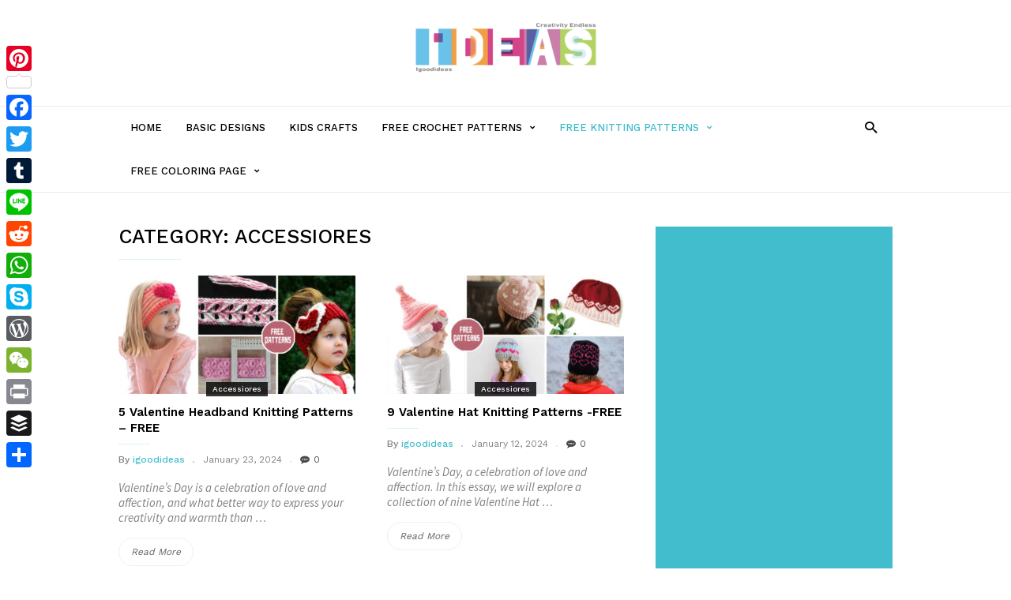

--- FILE ---
content_type: text/html; charset=UTF-8
request_url: https://www.igoodideas.com/category/knitting-pattern/accessiores/page/2/
body_size: 22184
content:
<!DOCTYPE html>
<html lang="en">
<head>
<meta charset="UTF-8">
<meta name="viewport" content="width=device-width, initial-scale=1">
<link rel="profile" href="http://gmpg.org/xfn/11">

	
<script type="text/javascript">
/* <![CDATA[ */
(()=>{var e={};e.g=function(){if("object"==typeof globalThis)return globalThis;try{return this||new Function("return this")()}catch(e){if("object"==typeof window)return window}}(),function({ampUrl:n,isCustomizePreview:t,isAmpDevMode:r,noampQueryVarName:o,noampQueryVarValue:s,disabledStorageKey:i,mobileUserAgents:a,regexRegex:c}){if("undefined"==typeof sessionStorage)return;const d=new RegExp(c);if(!a.some((e=>{const n=e.match(d);return!(!n||!new RegExp(n[1],n[2]).test(navigator.userAgent))||navigator.userAgent.includes(e)})))return;e.g.addEventListener("DOMContentLoaded",(()=>{const e=document.getElementById("amp-mobile-version-switcher");if(!e)return;e.hidden=!1;const n=e.querySelector("a[href]");n&&n.addEventListener("click",(()=>{sessionStorage.removeItem(i)}))}));const g=r&&["paired-browsing-non-amp","paired-browsing-amp"].includes(window.name);if(sessionStorage.getItem(i)||t||g)return;const u=new URL(location.href),m=new URL(n);m.hash=u.hash,u.searchParams.has(o)&&s===u.searchParams.get(o)?sessionStorage.setItem(i,"1"):m.href!==u.href&&(window.stop(),location.replace(m.href))}({"ampUrl":"https:\/\/www.igoodideas.com\/category\/knitting-pattern\/accessiores\/page\/2\/?amp=1","noampQueryVarName":"noamp","noampQueryVarValue":"mobile","disabledStorageKey":"amp_mobile_redirect_disabled","mobileUserAgents":["Mobile","Android","Silk\/","Kindle","BlackBerry","Opera Mini","Opera Mobi"],"regexRegex":"^\\\/((?:.|\\n)+)\\\/([i]*)$","isCustomizePreview":false,"isAmpDevMode":false})})();
/* ]]> */
</script>
<meta name='robots' content='index, follow, max-image-preview:large, max-snippet:-1, max-video-preview:-1' />
	<style>img:is([sizes="auto" i], [sizes^="auto," i]) { contain-intrinsic-size: 3000px 1500px }</style>
	
	<!-- This site is optimized with the Yoast SEO plugin v25.3 - https://yoast.com/wordpress/plugins/seo/ -->
	<title>Accessiores Archives - Page 2 of 5 - iGOODideas.com</title>
	<link rel="canonical" href="https://www.igoodideas.com/category/knitting-pattern/accessiores/page/2/" />
	<link rel="prev" href="https://www.igoodideas.com/category/knitting-pattern/accessiores/" />
	<link rel="next" href="https://www.igoodideas.com/category/knitting-pattern/accessiores/page/3/" />
	<meta property="og:locale" content="en_US" />
	<meta property="og:type" content="article" />
	<meta property="og:title" content="Accessiores Archives - Page 2 of 5 - iGOODideas.com" />
	<meta property="og:url" content="https://www.igoodideas.com/category/knitting-pattern/accessiores/" />
	<meta property="og:site_name" content="iGOODideas.com" />
	<meta name="twitter:card" content="summary_large_image" />
	<meta name="twitter:site" content="@igoodideas521" />
	<script type="application/ld+json" class="yoast-schema-graph">{"@context":"https://schema.org","@graph":[{"@type":"CollectionPage","@id":"https://www.igoodideas.com/category/knitting-pattern/accessiores/","url":"https://www.igoodideas.com/category/knitting-pattern/accessiores/page/2/","name":"Accessiores Archives - Page 2 of 5 - iGOODideas.com","isPartOf":{"@id":"https://www.igoodideas.com/#website"},"primaryImageOfPage":{"@id":"https://www.igoodideas.com/category/knitting-pattern/accessiores/page/2/#primaryimage"},"image":{"@id":"https://www.igoodideas.com/category/knitting-pattern/accessiores/page/2/#primaryimage"},"thumbnailUrl":"https://www.igoodideas.com/wp-content/uploads/2024/01/5-Valentine-Headband-Knitting-Patterns-FREE.jpg","breadcrumb":{"@id":"https://www.igoodideas.com/category/knitting-pattern/accessiores/page/2/#breadcrumb"},"inLanguage":"en"},{"@type":"ImageObject","inLanguage":"en","@id":"https://www.igoodideas.com/category/knitting-pattern/accessiores/page/2/#primaryimage","url":"https://www.igoodideas.com/wp-content/uploads/2024/01/5-Valentine-Headband-Knitting-Patterns-FREE.jpg","contentUrl":"https://www.igoodideas.com/wp-content/uploads/2024/01/5-Valentine-Headband-Knitting-Patterns-FREE.jpg","width":600,"height":300,"caption":"5 Valentine Headband Knitting Patterns - FREE"},{"@type":"BreadcrumbList","@id":"https://www.igoodideas.com/category/knitting-pattern/accessiores/page/2/#breadcrumb","itemListElement":[{"@type":"ListItem","position":1,"name":"Home","item":"https://www.igoodideas.com/"},{"@type":"ListItem","position":2,"name":"Free Knitting Patterns","item":"https://www.igoodideas.com/category/knitting-pattern/"},{"@type":"ListItem","position":3,"name":"Accessiores"}]},{"@type":"WebSite","@id":"https://www.igoodideas.com/#website","url":"https://www.igoodideas.com/","name":"iGOODideas.com","description":"All about FREE crochet/knitting paterns, DIY projects...","publisher":{"@id":"https://www.igoodideas.com/#/schema/person/53fce2299f86f6a9b7e16e2daaa9d260"},"potentialAction":[{"@type":"SearchAction","target":{"@type":"EntryPoint","urlTemplate":"https://www.igoodideas.com/?s={search_term_string}"},"query-input":{"@type":"PropertyValueSpecification","valueRequired":true,"valueName":"search_term_string"}}],"inLanguage":"en"},{"@type":["Person","Organization"],"@id":"https://www.igoodideas.com/#/schema/person/53fce2299f86f6a9b7e16e2daaa9d260","name":"igoodideas","image":{"@type":"ImageObject","inLanguage":"en","@id":"https://www.igoodideas.com/#/schema/person/image/","url":"https://www.igoodideas.com/wp-content/uploads/2022/10/cropped-igoodideas-logo-2.png","contentUrl":"https://www.igoodideas.com/wp-content/uploads/2022/10/cropped-igoodideas-logo-2.png","width":299,"height":90,"caption":"igoodideas"},"logo":{"@id":"https://www.igoodideas.com/#/schema/person/image/"},"description":"FREE Crocket / Knitting Patterns... and DIY","sameAs":["https://igoodideas.com","https://www.facebook.com/igoodideas","https://www.pinterest.com/igoodideas/","https://x.com/igoodideas521"]}]}</script>
	<!-- / Yoast SEO plugin. -->


<link rel='dns-prefetch' href='//static.addtoany.com' />
<link rel='dns-prefetch' href='//www.googletagmanager.com' />
<link rel='dns-prefetch' href='//fonts.googleapis.com' />
<link rel='dns-prefetch' href='//pagead2.googlesyndication.com' />
<link href='//hb.wpmucdn.com' rel='preconnect' />
<link href='http://fonts.googleapis.com' rel='preconnect' />
<link href='//fonts.gstatic.com' crossorigin='' rel='preconnect' />
<link rel="alternate" type="application/rss+xml" title="iGOODideas.com &raquo; Feed" href="https://www.igoodideas.com/feed/" />
<link rel="alternate" type="application/rss+xml" title="iGOODideas.com &raquo; Comments Feed" href="https://www.igoodideas.com/comments/feed/" />
<link rel="alternate" type="application/rss+xml" title="iGOODideas.com &raquo; Accessiores Category Feed" href="https://www.igoodideas.com/category/knitting-pattern/accessiores/feed/" />
<script type="text/javascript">
/* <![CDATA[ */
window._wpemojiSettings = {"baseUrl":"https:\/\/s.w.org\/images\/core\/emoji\/16.0.1\/72x72\/","ext":".png","svgUrl":"https:\/\/s.w.org\/images\/core\/emoji\/16.0.1\/svg\/","svgExt":".svg","source":{"concatemoji":"https:\/\/www.igoodideas.com\/wp-includes\/js\/wp-emoji-release.min.js?ver=6.8.2"}};
/*! This file is auto-generated */
!function(s,n){var o,i,e;function c(e){try{var t={supportTests:e,timestamp:(new Date).valueOf()};sessionStorage.setItem(o,JSON.stringify(t))}catch(e){}}function p(e,t,n){e.clearRect(0,0,e.canvas.width,e.canvas.height),e.fillText(t,0,0);var t=new Uint32Array(e.getImageData(0,0,e.canvas.width,e.canvas.height).data),a=(e.clearRect(0,0,e.canvas.width,e.canvas.height),e.fillText(n,0,0),new Uint32Array(e.getImageData(0,0,e.canvas.width,e.canvas.height).data));return t.every(function(e,t){return e===a[t]})}function u(e,t){e.clearRect(0,0,e.canvas.width,e.canvas.height),e.fillText(t,0,0);for(var n=e.getImageData(16,16,1,1),a=0;a<n.data.length;a++)if(0!==n.data[a])return!1;return!0}function f(e,t,n,a){switch(t){case"flag":return n(e,"\ud83c\udff3\ufe0f\u200d\u26a7\ufe0f","\ud83c\udff3\ufe0f\u200b\u26a7\ufe0f")?!1:!n(e,"\ud83c\udde8\ud83c\uddf6","\ud83c\udde8\u200b\ud83c\uddf6")&&!n(e,"\ud83c\udff4\udb40\udc67\udb40\udc62\udb40\udc65\udb40\udc6e\udb40\udc67\udb40\udc7f","\ud83c\udff4\u200b\udb40\udc67\u200b\udb40\udc62\u200b\udb40\udc65\u200b\udb40\udc6e\u200b\udb40\udc67\u200b\udb40\udc7f");case"emoji":return!a(e,"\ud83e\udedf")}return!1}function g(e,t,n,a){var r="undefined"!=typeof WorkerGlobalScope&&self instanceof WorkerGlobalScope?new OffscreenCanvas(300,150):s.createElement("canvas"),o=r.getContext("2d",{willReadFrequently:!0}),i=(o.textBaseline="top",o.font="600 32px Arial",{});return e.forEach(function(e){i[e]=t(o,e,n,a)}),i}function t(e){var t=s.createElement("script");t.src=e,t.defer=!0,s.head.appendChild(t)}"undefined"!=typeof Promise&&(o="wpEmojiSettingsSupports",i=["flag","emoji"],n.supports={everything:!0,everythingExceptFlag:!0},e=new Promise(function(e){s.addEventListener("DOMContentLoaded",e,{once:!0})}),new Promise(function(t){var n=function(){try{var e=JSON.parse(sessionStorage.getItem(o));if("object"==typeof e&&"number"==typeof e.timestamp&&(new Date).valueOf()<e.timestamp+604800&&"object"==typeof e.supportTests)return e.supportTests}catch(e){}return null}();if(!n){if("undefined"!=typeof Worker&&"undefined"!=typeof OffscreenCanvas&&"undefined"!=typeof URL&&URL.createObjectURL&&"undefined"!=typeof Blob)try{var e="postMessage("+g.toString()+"("+[JSON.stringify(i),f.toString(),p.toString(),u.toString()].join(",")+"));",a=new Blob([e],{type:"text/javascript"}),r=new Worker(URL.createObjectURL(a),{name:"wpTestEmojiSupports"});return void(r.onmessage=function(e){c(n=e.data),r.terminate(),t(n)})}catch(e){}c(n=g(i,f,p,u))}t(n)}).then(function(e){for(var t in e)n.supports[t]=e[t],n.supports.everything=n.supports.everything&&n.supports[t],"flag"!==t&&(n.supports.everythingExceptFlag=n.supports.everythingExceptFlag&&n.supports[t]);n.supports.everythingExceptFlag=n.supports.everythingExceptFlag&&!n.supports.flag,n.DOMReady=!1,n.readyCallback=function(){n.DOMReady=!0}}).then(function(){return e}).then(function(){var e;n.supports.everything||(n.readyCallback(),(e=n.source||{}).concatemoji?t(e.concatemoji):e.wpemoji&&e.twemoji&&(t(e.twemoji),t(e.wpemoji)))}))}((window,document),window._wpemojiSettings);
/* ]]> */
</script>
<style id='wp-emoji-styles-inline-css' type='text/css'>

	img.wp-smiley, img.emoji {
		display: inline !important;
		border: none !important;
		box-shadow: none !important;
		height: 1em !important;
		width: 1em !important;
		margin: 0 0.07em !important;
		vertical-align: -0.1em !important;
		background: none !important;
		padding: 0 !important;
	}
</style>
<link rel='stylesheet' id='wp-block-library-css' href='https://www.igoodideas.com/wp-includes/css/dist/block-library/style.min.css?ver=6.8.2' type='text/css' media='all' />
<style id='classic-theme-styles-inline-css' type='text/css'>
/*! This file is auto-generated */
.wp-block-button__link{color:#fff;background-color:#32373c;border-radius:9999px;box-shadow:none;text-decoration:none;padding:calc(.667em + 2px) calc(1.333em + 2px);font-size:1.125em}.wp-block-file__button{background:#32373c;color:#fff;text-decoration:none}
</style>
<style id='global-styles-inline-css' type='text/css'>
:root{--wp--preset--aspect-ratio--square: 1;--wp--preset--aspect-ratio--4-3: 4/3;--wp--preset--aspect-ratio--3-4: 3/4;--wp--preset--aspect-ratio--3-2: 3/2;--wp--preset--aspect-ratio--2-3: 2/3;--wp--preset--aspect-ratio--16-9: 16/9;--wp--preset--aspect-ratio--9-16: 9/16;--wp--preset--color--black: #000000;--wp--preset--color--cyan-bluish-gray: #abb8c3;--wp--preset--color--white: #ffffff;--wp--preset--color--pale-pink: #f78da7;--wp--preset--color--vivid-red: #cf2e2e;--wp--preset--color--luminous-vivid-orange: #ff6900;--wp--preset--color--luminous-vivid-amber: #fcb900;--wp--preset--color--light-green-cyan: #7bdcb5;--wp--preset--color--vivid-green-cyan: #00d084;--wp--preset--color--pale-cyan-blue: #8ed1fc;--wp--preset--color--vivid-cyan-blue: #0693e3;--wp--preset--color--vivid-purple: #9b51e0;--wp--preset--gradient--vivid-cyan-blue-to-vivid-purple: linear-gradient(135deg,rgba(6,147,227,1) 0%,rgb(155,81,224) 100%);--wp--preset--gradient--light-green-cyan-to-vivid-green-cyan: linear-gradient(135deg,rgb(122,220,180) 0%,rgb(0,208,130) 100%);--wp--preset--gradient--luminous-vivid-amber-to-luminous-vivid-orange: linear-gradient(135deg,rgba(252,185,0,1) 0%,rgba(255,105,0,1) 100%);--wp--preset--gradient--luminous-vivid-orange-to-vivid-red: linear-gradient(135deg,rgba(255,105,0,1) 0%,rgb(207,46,46) 100%);--wp--preset--gradient--very-light-gray-to-cyan-bluish-gray: linear-gradient(135deg,rgb(238,238,238) 0%,rgb(169,184,195) 100%);--wp--preset--gradient--cool-to-warm-spectrum: linear-gradient(135deg,rgb(74,234,220) 0%,rgb(151,120,209) 20%,rgb(207,42,186) 40%,rgb(238,44,130) 60%,rgb(251,105,98) 80%,rgb(254,248,76) 100%);--wp--preset--gradient--blush-light-purple: linear-gradient(135deg,rgb(255,206,236) 0%,rgb(152,150,240) 100%);--wp--preset--gradient--blush-bordeaux: linear-gradient(135deg,rgb(254,205,165) 0%,rgb(254,45,45) 50%,rgb(107,0,62) 100%);--wp--preset--gradient--luminous-dusk: linear-gradient(135deg,rgb(255,203,112) 0%,rgb(199,81,192) 50%,rgb(65,88,208) 100%);--wp--preset--gradient--pale-ocean: linear-gradient(135deg,rgb(255,245,203) 0%,rgb(182,227,212) 50%,rgb(51,167,181) 100%);--wp--preset--gradient--electric-grass: linear-gradient(135deg,rgb(202,248,128) 0%,rgb(113,206,126) 100%);--wp--preset--gradient--midnight: linear-gradient(135deg,rgb(2,3,129) 0%,rgb(40,116,252) 100%);--wp--preset--font-size--small: 13px;--wp--preset--font-size--medium: 20px;--wp--preset--font-size--large: 36px;--wp--preset--font-size--x-large: 42px;--wp--preset--spacing--20: 0.44rem;--wp--preset--spacing--30: 0.67rem;--wp--preset--spacing--40: 1rem;--wp--preset--spacing--50: 1.5rem;--wp--preset--spacing--60: 2.25rem;--wp--preset--spacing--70: 3.38rem;--wp--preset--spacing--80: 5.06rem;--wp--preset--shadow--natural: 6px 6px 9px rgba(0, 0, 0, 0.2);--wp--preset--shadow--deep: 12px 12px 50px rgba(0, 0, 0, 0.4);--wp--preset--shadow--sharp: 6px 6px 0px rgba(0, 0, 0, 0.2);--wp--preset--shadow--outlined: 6px 6px 0px -3px rgba(255, 255, 255, 1), 6px 6px rgba(0, 0, 0, 1);--wp--preset--shadow--crisp: 6px 6px 0px rgba(0, 0, 0, 1);}:where(.is-layout-flex){gap: 0.5em;}:where(.is-layout-grid){gap: 0.5em;}body .is-layout-flex{display: flex;}.is-layout-flex{flex-wrap: wrap;align-items: center;}.is-layout-flex > :is(*, div){margin: 0;}body .is-layout-grid{display: grid;}.is-layout-grid > :is(*, div){margin: 0;}:where(.wp-block-columns.is-layout-flex){gap: 2em;}:where(.wp-block-columns.is-layout-grid){gap: 2em;}:where(.wp-block-post-template.is-layout-flex){gap: 1.25em;}:where(.wp-block-post-template.is-layout-grid){gap: 1.25em;}.has-black-color{color: var(--wp--preset--color--black) !important;}.has-cyan-bluish-gray-color{color: var(--wp--preset--color--cyan-bluish-gray) !important;}.has-white-color{color: var(--wp--preset--color--white) !important;}.has-pale-pink-color{color: var(--wp--preset--color--pale-pink) !important;}.has-vivid-red-color{color: var(--wp--preset--color--vivid-red) !important;}.has-luminous-vivid-orange-color{color: var(--wp--preset--color--luminous-vivid-orange) !important;}.has-luminous-vivid-amber-color{color: var(--wp--preset--color--luminous-vivid-amber) !important;}.has-light-green-cyan-color{color: var(--wp--preset--color--light-green-cyan) !important;}.has-vivid-green-cyan-color{color: var(--wp--preset--color--vivid-green-cyan) !important;}.has-pale-cyan-blue-color{color: var(--wp--preset--color--pale-cyan-blue) !important;}.has-vivid-cyan-blue-color{color: var(--wp--preset--color--vivid-cyan-blue) !important;}.has-vivid-purple-color{color: var(--wp--preset--color--vivid-purple) !important;}.has-black-background-color{background-color: var(--wp--preset--color--black) !important;}.has-cyan-bluish-gray-background-color{background-color: var(--wp--preset--color--cyan-bluish-gray) !important;}.has-white-background-color{background-color: var(--wp--preset--color--white) !important;}.has-pale-pink-background-color{background-color: var(--wp--preset--color--pale-pink) !important;}.has-vivid-red-background-color{background-color: var(--wp--preset--color--vivid-red) !important;}.has-luminous-vivid-orange-background-color{background-color: var(--wp--preset--color--luminous-vivid-orange) !important;}.has-luminous-vivid-amber-background-color{background-color: var(--wp--preset--color--luminous-vivid-amber) !important;}.has-light-green-cyan-background-color{background-color: var(--wp--preset--color--light-green-cyan) !important;}.has-vivid-green-cyan-background-color{background-color: var(--wp--preset--color--vivid-green-cyan) !important;}.has-pale-cyan-blue-background-color{background-color: var(--wp--preset--color--pale-cyan-blue) !important;}.has-vivid-cyan-blue-background-color{background-color: var(--wp--preset--color--vivid-cyan-blue) !important;}.has-vivid-purple-background-color{background-color: var(--wp--preset--color--vivid-purple) !important;}.has-black-border-color{border-color: var(--wp--preset--color--black) !important;}.has-cyan-bluish-gray-border-color{border-color: var(--wp--preset--color--cyan-bluish-gray) !important;}.has-white-border-color{border-color: var(--wp--preset--color--white) !important;}.has-pale-pink-border-color{border-color: var(--wp--preset--color--pale-pink) !important;}.has-vivid-red-border-color{border-color: var(--wp--preset--color--vivid-red) !important;}.has-luminous-vivid-orange-border-color{border-color: var(--wp--preset--color--luminous-vivid-orange) !important;}.has-luminous-vivid-amber-border-color{border-color: var(--wp--preset--color--luminous-vivid-amber) !important;}.has-light-green-cyan-border-color{border-color: var(--wp--preset--color--light-green-cyan) !important;}.has-vivid-green-cyan-border-color{border-color: var(--wp--preset--color--vivid-green-cyan) !important;}.has-pale-cyan-blue-border-color{border-color: var(--wp--preset--color--pale-cyan-blue) !important;}.has-vivid-cyan-blue-border-color{border-color: var(--wp--preset--color--vivid-cyan-blue) !important;}.has-vivid-purple-border-color{border-color: var(--wp--preset--color--vivid-purple) !important;}.has-vivid-cyan-blue-to-vivid-purple-gradient-background{background: var(--wp--preset--gradient--vivid-cyan-blue-to-vivid-purple) !important;}.has-light-green-cyan-to-vivid-green-cyan-gradient-background{background: var(--wp--preset--gradient--light-green-cyan-to-vivid-green-cyan) !important;}.has-luminous-vivid-amber-to-luminous-vivid-orange-gradient-background{background: var(--wp--preset--gradient--luminous-vivid-amber-to-luminous-vivid-orange) !important;}.has-luminous-vivid-orange-to-vivid-red-gradient-background{background: var(--wp--preset--gradient--luminous-vivid-orange-to-vivid-red) !important;}.has-very-light-gray-to-cyan-bluish-gray-gradient-background{background: var(--wp--preset--gradient--very-light-gray-to-cyan-bluish-gray) !important;}.has-cool-to-warm-spectrum-gradient-background{background: var(--wp--preset--gradient--cool-to-warm-spectrum) !important;}.has-blush-light-purple-gradient-background{background: var(--wp--preset--gradient--blush-light-purple) !important;}.has-blush-bordeaux-gradient-background{background: var(--wp--preset--gradient--blush-bordeaux) !important;}.has-luminous-dusk-gradient-background{background: var(--wp--preset--gradient--luminous-dusk) !important;}.has-pale-ocean-gradient-background{background: var(--wp--preset--gradient--pale-ocean) !important;}.has-electric-grass-gradient-background{background: var(--wp--preset--gradient--electric-grass) !important;}.has-midnight-gradient-background{background: var(--wp--preset--gradient--midnight) !important;}.has-small-font-size{font-size: var(--wp--preset--font-size--small) !important;}.has-medium-font-size{font-size: var(--wp--preset--font-size--medium) !important;}.has-large-font-size{font-size: var(--wp--preset--font-size--large) !important;}.has-x-large-font-size{font-size: var(--wp--preset--font-size--x-large) !important;}
:where(.wp-block-post-template.is-layout-flex){gap: 1.25em;}:where(.wp-block-post-template.is-layout-grid){gap: 1.25em;}
:where(.wp-block-columns.is-layout-flex){gap: 2em;}:where(.wp-block-columns.is-layout-grid){gap: 2em;}
:root :where(.wp-block-pullquote){font-size: 1.5em;line-height: 1.6;}
</style>
<link rel='stylesheet' id='frizzly-lib-font-awesome-css' href='https://www.igoodideas.com/wp-content/plugins/frizzly/css/libs/font-awesome/css/font-awesome.css?ver=1.1.0' type='text/css' media='all' />
<link rel='stylesheet' id='frizzly-client-css' href='https://www.igoodideas.com/wp-content/plugins/frizzly/css/frizzly.client.css?ver=1.1.0' type='text/css' media='all' />
<link rel='stylesheet' id='related-posts-by-taxonomy-css' href='https://www.igoodideas.com/wp-content/plugins/related-posts-by-taxonomy/includes/assets/css/styles.css?ver=6.8.2' type='text/css' media='all' />
<link crossorigin="anonymous" rel='stylesheet' id='tagdiv-fonts-css' href='https://fonts.googleapis.com/css?family=Work+Sans%3A400%2C500%2C600%2C700%7CSource+Sans+Pro%3A400%2C400italic%2C600%2C600italic%2C700%7CRoboto%3A400%2C500&#038;subset=latin%2Clatin-ext' type='text/css' media='all' />
<link rel='stylesheet' id='tagdiv-style-css' href='https://www.igoodideas.com/wp-content/themes/meistermag/style.css?ver=1.2' type='text/css' media='all' />
<link rel='stylesheet' id='addtoany-css' href='https://www.igoodideas.com/wp-content/plugins/add-to-any/addtoany.min.css?ver=1.16' type='text/css' media='all' />
<style id='addtoany-inline-css' type='text/css'>
@media screen and (max-width:980px){
.a2a_floating_style.a2a_vertical_style{display:none;}
}
</style>
<script type="text/javascript" id="addtoany-core-js-before">
/* <![CDATA[ */
window.a2a_config=window.a2a_config||{};a2a_config.callbacks=[];a2a_config.overlays=[];a2a_config.templates={};
/* ]]> */
</script>
<script type="text/javascript" defer src="https://static.addtoany.com/menu/page.js" id="addtoany-core-js"></script>
<script type="text/javascript" src="https://www.igoodideas.com/wp-includes/js/jquery/jquery.min.js?ver=3.7.1" id="jquery-core-js"></script>
<script type="text/javascript" src="https://www.igoodideas.com/wp-includes/js/jquery/jquery-migrate.min.js?ver=3.4.1" id="jquery-migrate-js"></script>
<script type="text/javascript" id="jquery-js-after">
/* <![CDATA[ */
jQuery(document).ready(function() {
	jQuery(".103a26a9c447fed95a1fcb1bafc77460").click(function() {
		jQuery.post(
			"https://www.igoodideas.com/wp-admin/admin-ajax.php", {
				"action": "quick_adsense_onpost_ad_click",
				"quick_adsense_onpost_ad_index": jQuery(this).attr("data-index"),
				"quick_adsense_nonce": "c86b8a9027",
			}, function(response) { }
		);
	});
});
/* ]]> */
</script>
<script type="text/javascript" defer src="https://www.igoodideas.com/wp-content/plugins/add-to-any/addtoany.min.js?ver=1.1" id="addtoany-jquery-js"></script>
<!--[if lt IE 9]>
<script type="text/javascript" src="https://www.igoodideas.com/wp-content/themes/meistermag/includes/js_files/html5shiv.js?ver=3.7.3" id="html5-js"></script>
<![endif]-->

<!-- Google tag (gtag.js) snippet added by Site Kit -->

<!-- Google Analytics snippet added by Site Kit -->
<script type="text/javascript" src="https://www.googletagmanager.com/gtag/js?id=G-LFWSHT236B" id="google_gtagjs-js" async></script>
<script type="text/javascript" id="google_gtagjs-js-after">
/* <![CDATA[ */
window.dataLayer = window.dataLayer || [];function gtag(){dataLayer.push(arguments);}
gtag("set","linker",{"domains":["www.igoodideas.com"]});
gtag("js", new Date());
gtag("set", "developer_id.dZTNiMT", true);
gtag("config", "G-LFWSHT236B");
/* ]]> */
</script>

<!-- End Google tag (gtag.js) snippet added by Site Kit -->
<link rel="https://api.w.org/" href="https://www.igoodideas.com/wp-json/" /><link rel="alternate" title="JSON" type="application/json" href="https://www.igoodideas.com/wp-json/wp/v2/categories/111" /><link rel="EditURI" type="application/rsd+xml" title="RSD" href="https://www.igoodideas.com/xmlrpc.php?rsd" />
<meta name="generator" content="WordPress 6.8.2" />
<meta name="generator" content="Site Kit by Google 1.155.0" /><script async src="https://pagead2.googlesyndication.com/pagead/js/adsbygoogle.js?client=ca-pub-8595298090761529" crossorigin="anonymous"></script><link rel="alternate" type="text/html" media="only screen and (max-width: 640px)" href="https://www.igoodideas.com/category/knitting-pattern/accessiores/page/2/?amp=1"><style type="text/css">

</style>

<!-- Google AdSense meta tags added by Site Kit -->
<meta name="google-adsense-platform-account" content="ca-host-pub-2644536267352236">
<meta name="google-adsense-platform-domain" content="sitekit.withgoogle.com">
<!-- End Google AdSense meta tags added by Site Kit -->
<link rel="amphtml" href="https://www.igoodideas.com/category/knitting-pattern/accessiores/page/2/?amp=1">
<!-- Google AdSense snippet added by Site Kit -->
<script type="text/javascript" async="async" src="https://pagead2.googlesyndication.com/pagead/js/adsbygoogle.js?client=ca-pub-8595298090761529&amp;host=ca-host-pub-2644536267352236" crossorigin="anonymous"></script>

<!-- End Google AdSense snippet added by Site Kit -->
<style>#amp-mobile-version-switcher{left:0;position:absolute;width:100%;z-index:100}#amp-mobile-version-switcher>a{background-color:#444;border:0;color:#eaeaea;display:block;font-family:-apple-system,BlinkMacSystemFont,Segoe UI,Roboto,Oxygen-Sans,Ubuntu,Cantarell,Helvetica Neue,sans-serif;font-size:16px;font-weight:600;padding:15px 0;text-align:center;-webkit-text-decoration:none;text-decoration:none}#amp-mobile-version-switcher>a:active,#amp-mobile-version-switcher>a:focus,#amp-mobile-version-switcher>a:hover{-webkit-text-decoration:underline;text-decoration:underline}</style><link rel="icon" href="https://www.igoodideas.com/wp-content/uploads/2022/10/cropped-igoodideas-logo-S1-32x32.jpg" sizes="32x32" />
<link rel="icon" href="https://www.igoodideas.com/wp-content/uploads/2022/10/cropped-igoodideas-logo-S1-192x192.jpg" sizes="192x192" />
<link rel="apple-touch-icon" href="https://www.igoodideas.com/wp-content/uploads/2022/10/cropped-igoodideas-logo-S1-180x180.jpg" />
<meta name="msapplication-TileImage" content="https://www.igoodideas.com/wp-content/uploads/2022/10/cropped-igoodideas-logo-S1-270x270.jpg" />
	<!-- Fonts Plugin CSS - https://fontsplugin.com/ -->
	<style>
			</style>
	<!-- Fonts Plugin CSS -->
	</head>
	<script async src="https://pagead2.googlesyndication.com/pagead/js/adsbygoogle.js?client=ca-pub-8595298090761529"
     crossorigin="anonymous"></script>
	<script type="text/javascript" async defer src="//assets.pinterest.com/js/pinit.js"></script>
	<script async src="https://fundingchoicesmessages.google.com/i/pub-8595298090761529?ers=1" nonce="3zNimxPKZrVsN1le_NsRVQ"></script><script nonce="3zNimxPKZrVsN1le_NsRVQ">(function() {function signalGooglefcPresent() {if (!window.frames['googlefcPresent']) {if (document.body) {const iframe = document.createElement('iframe'); iframe.style = 'width: 0; height: 0; border: none; z-index: -1000; left: -1000px; top: -1000px;'; iframe.style.display = 'none'; iframe.name = 'googlefcPresent'; document.body.appendChild(iframe);} else {setTimeout(signalGooglefcPresent, 0);}}}signalGooglefcPresent();})();</script>
<script>(function(){'use strict';function aa(a){var b=0;return function(){return b<a.length?{done:!1,value:a[b++]}:{done:!0}}}var ba="function"==typeof Object.defineProperties?Object.defineProperty:function(a,b,c){if(a==Array.prototype||a==Object.prototype)return a;a[b]=c.value;return a};
function ea(a){a=["object"==typeof globalThis&&globalThis,a,"object"==typeof window&&window,"object"==typeof self&&self,"object"==typeof global&&global];for(var b=0;b<a.length;++b){var c=a[b];if(c&&c.Math==Math)return c}throw Error("Cannot find global object");}var fa=ea(this);function ha(a,b){if(b)a:{var c=fa;a=a.split(".");for(var d=0;d<a.length-1;d++){var e=a[d];if(!(e in c))break a;c=c[e]}a=a[a.length-1];d=c[a];b=b(d);b!=d&&null!=b&&ba(c,a,{configurable:!0,writable:!0,value:b})}}
var ia="function"==typeof Object.create?Object.create:function(a){function b(){}b.prototype=a;return new b},l;if("function"==typeof Object.setPrototypeOf)l=Object.setPrototypeOf;else{var m;a:{var ja={a:!0},ka={};try{ka.__proto__=ja;m=ka.a;break a}catch(a){}m=!1}l=m?function(a,b){a.__proto__=b;if(a.__proto__!==b)throw new TypeError(a+" is not extensible");return a}:null}var la=l;
function n(a,b){a.prototype=ia(b.prototype);a.prototype.constructor=a;if(la)la(a,b);else for(var c in b)if("prototype"!=c)if(Object.defineProperties){var d=Object.getOwnPropertyDescriptor(b,c);d&&Object.defineProperty(a,c,d)}else a[c]=b[c];a.A=b.prototype}function ma(){for(var a=Number(this),b=[],c=a;c<arguments.length;c++)b[c-a]=arguments[c];return b}
var na="function"==typeof Object.assign?Object.assign:function(a,b){for(var c=1;c<arguments.length;c++){var d=arguments[c];if(d)for(var e in d)Object.prototype.hasOwnProperty.call(d,e)&&(a[e]=d[e])}return a};ha("Object.assign",function(a){return a||na});/*

 Copyright The Closure Library Authors.
 SPDX-License-Identifier: Apache-2.0
*/
var p=this||self;function q(a){return a};var t,u;a:{for(var oa=["CLOSURE_FLAGS"],v=p,x=0;x<oa.length;x++)if(v=v[oa[x]],null==v){u=null;break a}u=v}var pa=u&&u[610401301];t=null!=pa?pa:!1;var z,qa=p.navigator;z=qa?qa.userAgentData||null:null;function A(a){return t?z?z.brands.some(function(b){return(b=b.brand)&&-1!=b.indexOf(a)}):!1:!1}function B(a){var b;a:{if(b=p.navigator)if(b=b.userAgent)break a;b=""}return-1!=b.indexOf(a)};function C(){return t?!!z&&0<z.brands.length:!1}function D(){return C()?A("Chromium"):(B("Chrome")||B("CriOS"))&&!(C()?0:B("Edge"))||B("Silk")};var ra=C()?!1:B("Trident")||B("MSIE");!B("Android")||D();D();B("Safari")&&(D()||(C()?0:B("Coast"))||(C()?0:B("Opera"))||(C()?0:B("Edge"))||(C()?A("Microsoft Edge"):B("Edg/"))||C()&&A("Opera"));var sa={},E=null;var ta="undefined"!==typeof Uint8Array,ua=!ra&&"function"===typeof btoa;var F="function"===typeof Symbol&&"symbol"===typeof Symbol()?Symbol():void 0,G=F?function(a,b){a[F]|=b}:function(a,b){void 0!==a.g?a.g|=b:Object.defineProperties(a,{g:{value:b,configurable:!0,writable:!0,enumerable:!1}})};function va(a){var b=H(a);1!==(b&1)&&(Object.isFrozen(a)&&(a=Array.prototype.slice.call(a)),I(a,b|1))}
var H=F?function(a){return a[F]|0}:function(a){return a.g|0},J=F?function(a){return a[F]}:function(a){return a.g},I=F?function(a,b){a[F]=b}:function(a,b){void 0!==a.g?a.g=b:Object.defineProperties(a,{g:{value:b,configurable:!0,writable:!0,enumerable:!1}})};function wa(){var a=[];G(a,1);return a}function xa(a,b){I(b,(a|0)&-99)}function K(a,b){I(b,(a|34)&-73)}function L(a){a=a>>11&1023;return 0===a?536870912:a};var M={};function N(a){return null!==a&&"object"===typeof a&&!Array.isArray(a)&&a.constructor===Object}var O,ya=[];I(ya,39);O=Object.freeze(ya);var P;function Q(a,b){P=b;a=new a(b);P=void 0;return a}
function R(a,b,c){null==a&&(a=P);P=void 0;if(null==a){var d=96;c?(a=[c],d|=512):a=[];b&&(d=d&-2095105|(b&1023)<<11)}else{if(!Array.isArray(a))throw Error();d=H(a);if(d&64)return a;d|=64;if(c&&(d|=512,c!==a[0]))throw Error();a:{c=a;var e=c.length;if(e){var f=e-1,g=c[f];if(N(g)){d|=256;b=(d>>9&1)-1;e=f-b;1024<=e&&(za(c,b,g),e=1023);d=d&-2095105|(e&1023)<<11;break a}}b&&(g=(d>>9&1)-1,b=Math.max(b,e-g),1024<b&&(za(c,g,{}),d|=256,b=1023),d=d&-2095105|(b&1023)<<11)}}I(a,d);return a}
function za(a,b,c){for(var d=1023+b,e=a.length,f=d;f<e;f++){var g=a[f];null!=g&&g!==c&&(c[f-b]=g)}a.length=d+1;a[d]=c};function Aa(a){switch(typeof a){case "number":return isFinite(a)?a:String(a);case "boolean":return a?1:0;case "object":if(a&&!Array.isArray(a)&&ta&&null!=a&&a instanceof Uint8Array){if(ua){for(var b="",c=0,d=a.length-10240;c<d;)b+=String.fromCharCode.apply(null,a.subarray(c,c+=10240));b+=String.fromCharCode.apply(null,c?a.subarray(c):a);a=btoa(b)}else{void 0===b&&(b=0);if(!E){E={};c="ABCDEFGHIJKLMNOPQRSTUVWXYZabcdefghijklmnopqrstuvwxyz0123456789".split("");d=["+/=","+/","-_=","-_.","-_"];for(var e=
0;5>e;e++){var f=c.concat(d[e].split(""));sa[e]=f;for(var g=0;g<f.length;g++){var h=f[g];void 0===E[h]&&(E[h]=g)}}}b=sa[b];c=Array(Math.floor(a.length/3));d=b[64]||"";for(e=f=0;f<a.length-2;f+=3){var k=a[f],w=a[f+1];h=a[f+2];g=b[k>>2];k=b[(k&3)<<4|w>>4];w=b[(w&15)<<2|h>>6];h=b[h&63];c[e++]=g+k+w+h}g=0;h=d;switch(a.length-f){case 2:g=a[f+1],h=b[(g&15)<<2]||d;case 1:a=a[f],c[e]=b[a>>2]+b[(a&3)<<4|g>>4]+h+d}a=c.join("")}return a}}return a};function Ba(a,b,c){a=Array.prototype.slice.call(a);var d=a.length,e=b&256?a[d-1]:void 0;d+=e?-1:0;for(b=b&512?1:0;b<d;b++)a[b]=c(a[b]);if(e){b=a[b]={};for(var f in e)Object.prototype.hasOwnProperty.call(e,f)&&(b[f]=c(e[f]))}return a}function Da(a,b,c,d,e,f){if(null!=a){if(Array.isArray(a))a=e&&0==a.length&&H(a)&1?void 0:f&&H(a)&2?a:Ea(a,b,c,void 0!==d,e,f);else if(N(a)){var g={},h;for(h in a)Object.prototype.hasOwnProperty.call(a,h)&&(g[h]=Da(a[h],b,c,d,e,f));a=g}else a=b(a,d);return a}}
function Ea(a,b,c,d,e,f){var g=d||c?H(a):0;d=d?!!(g&32):void 0;a=Array.prototype.slice.call(a);for(var h=0;h<a.length;h++)a[h]=Da(a[h],b,c,d,e,f);c&&c(g,a);return a}function Fa(a){return a.s===M?a.toJSON():Aa(a)};function Ga(a,b,c){c=void 0===c?K:c;if(null!=a){if(ta&&a instanceof Uint8Array)return b?a:new Uint8Array(a);if(Array.isArray(a)){var d=H(a);if(d&2)return a;if(b&&!(d&64)&&(d&32||0===d))return I(a,d|34),a;a=Ea(a,Ga,d&4?K:c,!0,!1,!0);b=H(a);b&4&&b&2&&Object.freeze(a);return a}a.s===M&&(b=a.h,c=J(b),a=c&2?a:Q(a.constructor,Ha(b,c,!0)));return a}}function Ha(a,b,c){var d=c||b&2?K:xa,e=!!(b&32);a=Ba(a,b,function(f){return Ga(f,e,d)});G(a,32|(c?2:0));return a};function Ia(a,b){a=a.h;return Ja(a,J(a),b)}function Ja(a,b,c,d){if(-1===c)return null;if(c>=L(b)){if(b&256)return a[a.length-1][c]}else{var e=a.length;if(d&&b&256&&(d=a[e-1][c],null!=d))return d;b=c+((b>>9&1)-1);if(b<e)return a[b]}}function Ka(a,b,c,d,e){var f=L(b);if(c>=f||e){e=b;if(b&256)f=a[a.length-1];else{if(null==d)return;f=a[f+((b>>9&1)-1)]={};e|=256}f[c]=d;e&=-1025;e!==b&&I(a,e)}else a[c+((b>>9&1)-1)]=d,b&256&&(d=a[a.length-1],c in d&&delete d[c]),b&1024&&I(a,b&-1025)}
function La(a,b){var c=Ma;var d=void 0===d?!1:d;var e=a.h;var f=J(e),g=Ja(e,f,b,d);var h=!1;if(null==g||"object"!==typeof g||(h=Array.isArray(g))||g.s!==M)if(h){var k=h=H(g);0===k&&(k|=f&32);k|=f&2;k!==h&&I(g,k);c=new c(g)}else c=void 0;else c=g;c!==g&&null!=c&&Ka(e,f,b,c,d);e=c;if(null==e)return e;a=a.h;f=J(a);f&2||(g=e,c=g.h,h=J(c),g=h&2?Q(g.constructor,Ha(c,h,!1)):g,g!==e&&(e=g,Ka(a,f,b,e,d)));return e}function Na(a,b){a=Ia(a,b);return null==a||"string"===typeof a?a:void 0}
function Oa(a,b){a=Ia(a,b);return null!=a?a:0}function S(a,b){a=Na(a,b);return null!=a?a:""};function T(a,b,c){this.h=R(a,b,c)}T.prototype.toJSON=function(){var a=Ea(this.h,Fa,void 0,void 0,!1,!1);return Pa(this,a,!0)};T.prototype.s=M;T.prototype.toString=function(){return Pa(this,this.h,!1).toString()};
function Pa(a,b,c){var d=a.constructor.v,e=L(J(c?a.h:b)),f=!1;if(d){if(!c){b=Array.prototype.slice.call(b);var g;if(b.length&&N(g=b[b.length-1]))for(f=0;f<d.length;f++)if(d[f]>=e){Object.assign(b[b.length-1]={},g);break}f=!0}e=b;c=!c;g=J(a.h);a=L(g);g=(g>>9&1)-1;for(var h,k,w=0;w<d.length;w++)if(k=d[w],k<a){k+=g;var r=e[k];null==r?e[k]=c?O:wa():c&&r!==O&&va(r)}else h||(r=void 0,e.length&&N(r=e[e.length-1])?h=r:e.push(h={})),r=h[k],null==h[k]?h[k]=c?O:wa():c&&r!==O&&va(r)}d=b.length;if(!d)return b;
var Ca;if(N(h=b[d-1])){a:{var y=h;e={};c=!1;for(var ca in y)Object.prototype.hasOwnProperty.call(y,ca)&&(a=y[ca],Array.isArray(a)&&a!=a&&(c=!0),null!=a?e[ca]=a:c=!0);if(c){for(var rb in e){y=e;break a}y=null}}y!=h&&(Ca=!0);d--}for(;0<d;d--){h=b[d-1];if(null!=h)break;var cb=!0}if(!Ca&&!cb)return b;var da;f?da=b:da=Array.prototype.slice.call(b,0,d);b=da;f&&(b.length=d);y&&b.push(y);return b};function Qa(a){return function(b){if(null==b||""==b)b=new a;else{b=JSON.parse(b);if(!Array.isArray(b))throw Error(void 0);G(b,32);b=Q(a,b)}return b}};function Ra(a){this.h=R(a)}n(Ra,T);var Sa=Qa(Ra);var U;function V(a){this.g=a}V.prototype.toString=function(){return this.g+""};var Ta={};function Ua(){return Math.floor(2147483648*Math.random()).toString(36)+Math.abs(Math.floor(2147483648*Math.random())^Date.now()).toString(36)};function Va(a,b){b=String(b);"application/xhtml+xml"===a.contentType&&(b=b.toLowerCase());return a.createElement(b)}function Wa(a){this.g=a||p.document||document}Wa.prototype.appendChild=function(a,b){a.appendChild(b)};/*

 SPDX-License-Identifier: Apache-2.0
*/
function Xa(a,b){a.src=b instanceof V&&b.constructor===V?b.g:"type_error:TrustedResourceUrl";var c,d;(c=(b=null==(d=(c=(a.ownerDocument&&a.ownerDocument.defaultView||window).document).querySelector)?void 0:d.call(c,"script[nonce]"))?b.nonce||b.getAttribute("nonce")||"":"")&&a.setAttribute("nonce",c)};function Ya(a){a=void 0===a?document:a;return a.createElement("script")};function Za(a,b,c,d,e,f){try{var g=a.g,h=Ya(g);h.async=!0;Xa(h,b);g.head.appendChild(h);h.addEventListener("load",function(){e();d&&g.head.removeChild(h)});h.addEventListener("error",function(){0<c?Za(a,b,c-1,d,e,f):(d&&g.head.removeChild(h),f())})}catch(k){f()}};var $a=p.atob("aHR0cHM6Ly93d3cuZ3N0YXRpYy5jb20vaW1hZ2VzL2ljb25zL21hdGVyaWFsL3N5c3RlbS8xeC93YXJuaW5nX2FtYmVyXzI0ZHAucG5n"),ab=p.atob("WW91IGFyZSBzZWVpbmcgdGhpcyBtZXNzYWdlIGJlY2F1c2UgYWQgb3Igc2NyaXB0IGJsb2NraW5nIHNvZnR3YXJlIGlzIGludGVyZmVyaW5nIHdpdGggdGhpcyBwYWdlLg=="),bb=p.atob("RGlzYWJsZSBhbnkgYWQgb3Igc2NyaXB0IGJsb2NraW5nIHNvZnR3YXJlLCB0aGVuIHJlbG9hZCB0aGlzIHBhZ2Uu");function db(a,b,c){this.i=a;this.l=new Wa(this.i);this.g=null;this.j=[];this.m=!1;this.u=b;this.o=c}
function eb(a){if(a.i.body&&!a.m){var b=function(){fb(a);p.setTimeout(function(){return gb(a,3)},50)};Za(a.l,a.u,2,!0,function(){p[a.o]||b()},b);a.m=!0}}
function fb(a){for(var b=W(1,5),c=0;c<b;c++){var d=X(a);a.i.body.appendChild(d);a.j.push(d)}b=X(a);b.style.bottom="0";b.style.left="0";b.style.position="fixed";b.style.width=W(100,110).toString()+"%";b.style.zIndex=W(2147483544,2147483644).toString();b.style["background-color"]=hb(249,259,242,252,219,229);b.style["box-shadow"]="0 0 12px #888";b.style.color=hb(0,10,0,10,0,10);b.style.display="flex";b.style["justify-content"]="center";b.style["font-family"]="Roboto, Arial";c=X(a);c.style.width=W(80,
85).toString()+"%";c.style.maxWidth=W(750,775).toString()+"px";c.style.margin="24px";c.style.display="flex";c.style["align-items"]="flex-start";c.style["justify-content"]="center";d=Va(a.l.g,"IMG");d.className=Ua();d.src=$a;d.alt="Warning icon";d.style.height="24px";d.style.width="24px";d.style["padding-right"]="16px";var e=X(a),f=X(a);f.style["font-weight"]="bold";f.textContent=ab;var g=X(a);g.textContent=bb;Y(a,e,f);Y(a,e,g);Y(a,c,d);Y(a,c,e);Y(a,b,c);a.g=b;a.i.body.appendChild(a.g);b=W(1,5);for(c=
0;c<b;c++)d=X(a),a.i.body.appendChild(d),a.j.push(d)}function Y(a,b,c){for(var d=W(1,5),e=0;e<d;e++){var f=X(a);b.appendChild(f)}b.appendChild(c);c=W(1,5);for(d=0;d<c;d++)e=X(a),b.appendChild(e)}function W(a,b){return Math.floor(a+Math.random()*(b-a))}function hb(a,b,c,d,e,f){return"rgb("+W(Math.max(a,0),Math.min(b,255)).toString()+","+W(Math.max(c,0),Math.min(d,255)).toString()+","+W(Math.max(e,0),Math.min(f,255)).toString()+")"}function X(a){a=Va(a.l.g,"DIV");a.className=Ua();return a}
function gb(a,b){0>=b||null!=a.g&&0!=a.g.offsetHeight&&0!=a.g.offsetWidth||(ib(a),fb(a),p.setTimeout(function(){return gb(a,b-1)},50))}
function ib(a){var b=a.j;var c="undefined"!=typeof Symbol&&Symbol.iterator&&b[Symbol.iterator];if(c)b=c.call(b);else if("number"==typeof b.length)b={next:aa(b)};else throw Error(String(b)+" is not an iterable or ArrayLike");for(c=b.next();!c.done;c=b.next())(c=c.value)&&c.parentNode&&c.parentNode.removeChild(c);a.j=[];(b=a.g)&&b.parentNode&&b.parentNode.removeChild(b);a.g=null};function jb(a,b,c,d,e){function f(k){document.body?g(document.body):0<k?p.setTimeout(function(){f(k-1)},e):b()}function g(k){k.appendChild(h);p.setTimeout(function(){h?(0!==h.offsetHeight&&0!==h.offsetWidth?b():a(),h.parentNode&&h.parentNode.removeChild(h)):a()},d)}var h=kb(c);f(3)}function kb(a){var b=document.createElement("div");b.className=a;b.style.width="1px";b.style.height="1px";b.style.position="absolute";b.style.left="-10000px";b.style.top="-10000px";b.style.zIndex="-10000";return b};function Ma(a){this.h=R(a)}n(Ma,T);function lb(a){this.h=R(a)}n(lb,T);var mb=Qa(lb);function nb(a){a=Na(a,4)||"";if(void 0===U){var b=null;var c=p.trustedTypes;if(c&&c.createPolicy){try{b=c.createPolicy("goog#html",{createHTML:q,createScript:q,createScriptURL:q})}catch(d){p.console&&p.console.error(d.message)}U=b}else U=b}a=(b=U)?b.createScriptURL(a):a;return new V(a,Ta)};function ob(a,b){this.m=a;this.o=new Wa(a.document);this.g=b;this.j=S(this.g,1);this.u=nb(La(this.g,2));this.i=!1;b=nb(La(this.g,13));this.l=new db(a.document,b,S(this.g,12))}ob.prototype.start=function(){pb(this)};
function pb(a){qb(a);Za(a.o,a.u,3,!1,function(){a:{var b=a.j;var c=p.btoa(b);if(c=p[c]){try{var d=Sa(p.atob(c))}catch(e){b=!1;break a}b=b===Na(d,1)}else b=!1}b?Z(a,S(a.g,14)):(Z(a,S(a.g,8)),eb(a.l))},function(){jb(function(){Z(a,S(a.g,7));eb(a.l)},function(){return Z(a,S(a.g,6))},S(a.g,9),Oa(a.g,10),Oa(a.g,11))})}function Z(a,b){a.i||(a.i=!0,a=new a.m.XMLHttpRequest,a.open("GET",b,!0),a.send())}function qb(a){var b=p.btoa(a.j);a.m[b]&&Z(a,S(a.g,5))};(function(a,b){p[a]=function(){var c=ma.apply(0,arguments);p[a]=function(){};b.apply(null,c)}})("__h82AlnkH6D91__",function(a){"function"===typeof window.atob&&(new ob(window,mb(window.atob(a)))).start()});}).call(this);

window.__h82AlnkH6D91__("[base64]/[base64]/[base64]/[base64]");</script>



<body class="archive paged category category-accessiores category-111 wp-custom-logo paged-2 category-paged-2 wp-theme-meistermag">

<!-- mobile navigation -->
<div class="tagdiv-menu-background"></div>
<div id="tagdiv-mobile-nav">
	<div class="tagdiv-mobile-container">
		<!-- close button -->
		<div class="tagdiv-mobile-close">
			<a href="#"><i class="tagdiv-icon-close-mobile"></i></a>
		</div>
		<!-- menu section -->
		<div class="tagdiv-mobile-content">
			<div class="menu-header-menu-container"><ul id="menu-header-menu" class="tagdiv-mobile-main-menu"><li id="menu-item-81" class="menu-item menu-item-type-custom menu-item-object-custom menu-item-home menu-item-81"><a href="https://www.igoodideas.com">Home</a></li>
<li id="menu-item-72" class="menu-item menu-item-type-taxonomy menu-item-object-category menu-item-72"><a href="https://www.igoodideas.com/category/basic-designs/">Basic Designs</a></li>
<li id="menu-item-74" class="menu-item menu-item-type-taxonomy menu-item-object-category menu-item-74"><a href="https://www.igoodideas.com/category/kids-crafts/">Kids Crafts</a></li>
<li id="menu-item-73" class="menu-item menu-item-type-taxonomy menu-item-object-category menu-item-has-children menu-item-73"><a href="https://www.igoodideas.com/category/crochet-pattern/">Free Crochet Patterns<i class="tagdiv-icon-menu-right tagdiv-element-after"></i></a>
<ul class="sub-menu">
	<li id="menu-item-14206" class="menu-item menu-item-type-taxonomy menu-item-object-category menu-item-14206"><a href="https://www.igoodideas.com/category/crochet-pattern/mothers-day/">Mother&#8217;s Day</a></li>
	<li id="menu-item-14205" class="menu-item menu-item-type-taxonomy menu-item-object-category menu-item-14205"><a href="https://www.igoodideas.com/category/crochet-pattern/gift-for-him/">Gift for him</a></li>
	<li id="menu-item-901" class="menu-item menu-item-type-taxonomy menu-item-object-category menu-item-901"><a href="https://www.igoodideas.com/category/crochet-pattern/for-baby/">Baby Gift</a></li>
	<li id="menu-item-903" class="menu-item menu-item-type-taxonomy menu-item-object-category menu-item-903"><a href="https://www.igoodideas.com/category/crochet-pattern/amigurumi/">Amigurumi</a></li>
	<li id="menu-item-902" class="menu-item menu-item-type-taxonomy menu-item-object-category menu-item-902"><a href="https://www.igoodideas.com/category/crochet-pattern/blanket/">Blanket</a></li>
	<li id="menu-item-14208" class="menu-item menu-item-type-taxonomy menu-item-object-category menu-item-14208"><a href="https://www.igoodideas.com/category/crochet-pattern/sweater-jacket/">Sweater/ Jacket</a></li>
	<li id="menu-item-14200" class="menu-item menu-item-type-taxonomy menu-item-object-category menu-item-14200"><a href="https://www.igoodideas.com/category/crochet-pattern/dress/">Dress</a></li>
	<li id="menu-item-14199" class="menu-item menu-item-type-taxonomy menu-item-object-category menu-item-14199"><a href="https://www.igoodideas.com/category/crochet-pattern/bag/">Bag</a></li>
	<li id="menu-item-14207" class="menu-item menu-item-type-taxonomy menu-item-object-category menu-item-14207"><a href="https://www.igoodideas.com/category/crochet-pattern/slippers-boots/">Slippers/ boots</a></li>
	<li id="menu-item-899" class="menu-item menu-item-type-taxonomy menu-item-object-category menu-item-899"><a href="https://www.igoodideas.com/category/crochet-pattern/home-decor/">Home decor</a></li>
	<li id="menu-item-14209" class="menu-item menu-item-type-taxonomy menu-item-object-category menu-item-14209"><a href="https://www.igoodideas.com/category/crochet-pattern/toys/">Toys</a></li>
	<li id="menu-item-898" class="menu-item menu-item-type-taxonomy menu-item-object-category menu-item-898"><a href="https://www.igoodideas.com/category/crochet-pattern/accessories-crochet-pattern/">Accessories</a></li>
	<li id="menu-item-14203" class="menu-item menu-item-type-taxonomy menu-item-object-category menu-item-14203"><a href="https://www.igoodideas.com/category/crochet-pattern/for-pet/">For pet</a></li>
	<li id="menu-item-14201" class="menu-item menu-item-type-taxonomy menu-item-object-category menu-item-14201"><a href="https://www.igoodideas.com/category/crochet-pattern/easter/">Easter</a></li>
	<li id="menu-item-14204" class="menu-item menu-item-type-taxonomy menu-item-object-category menu-item-14204"><a href="https://www.igoodideas.com/category/crochet-pattern/for-thanksgiving/">For Thanksgiving</a></li>
	<li id="menu-item-14202" class="menu-item menu-item-type-taxonomy menu-item-object-category menu-item-14202"><a href="https://www.igoodideas.com/category/crochet-pattern/for-halloween/">For Halloween</a></li>
	<li id="menu-item-900" class="menu-item menu-item-type-taxonomy menu-item-object-category menu-item-900"><a href="https://www.igoodideas.com/category/crochet-pattern/for-christmas/">For Christmas</a></li>
</ul>
</li>
<li id="menu-item-75" class="menu-item menu-item-type-taxonomy menu-item-object-category current-category-ancestor current-menu-ancestor current-menu-parent current-category-parent menu-item-has-children menu-item-75"><a href="https://www.igoodideas.com/category/knitting-pattern/">Free Knitting Patterns<i class="tagdiv-icon-menu-right tagdiv-element-after"></i></a>
<ul class="sub-menu">
	<li id="menu-item-14213" class="menu-item menu-item-type-taxonomy menu-item-object-category menu-item-14213"><a href="https://www.igoodideas.com/category/knitting-pattern/mothers-day-gift/">Mother&#8217;s day gift</a></li>
	<li id="menu-item-904" class="menu-item menu-item-type-taxonomy menu-item-object-category menu-item-904"><a href="https://www.igoodideas.com/category/knitting-pattern/home-decor-knitting-pattern/">Home decor</a></li>
	<li id="menu-item-2196" class="menu-item menu-item-type-taxonomy menu-item-object-category menu-item-2196"><a href="https://www.igoodideas.com/category/knitting-pattern/sweater-jacekt/">Sweater / Jacekt</a></li>
	<li id="menu-item-2197" class="menu-item menu-item-type-taxonomy menu-item-object-category menu-item-2197"><a href="https://www.igoodideas.com/category/knitting-pattern/slippers-boots-knitting-pattern/">Slippers / Boots</a></li>
	<li id="menu-item-2199" class="menu-item menu-item-type-taxonomy menu-item-object-category menu-item-2199"><a href="https://www.igoodideas.com/category/for-valentines-day/">For Valentines Day</a></li>
	<li id="menu-item-2198" class="menu-item menu-item-type-taxonomy menu-item-object-category menu-item-2198"><a href="https://www.igoodideas.com/category/knitting-pattern/for-baby-knitting-pattern/">Baby Gift</a></li>
	<li id="menu-item-14211" class="menu-item menu-item-type-taxonomy menu-item-object-category menu-item-14211"><a href="https://www.igoodideas.com/category/knitting-pattern/blanket-knitting-pattern/">Blanket</a></li>
	<li id="menu-item-14210" class="menu-item menu-item-type-taxonomy menu-item-object-category menu-item-14210"><a href="https://www.igoodideas.com/category/knitting-pattern/amigurumi-knitting-pattern/">AMIGURUMI</a></li>
	<li id="menu-item-1541" class="menu-item menu-item-type-taxonomy menu-item-object-category current-menu-item menu-item-1541"><a href="https://www.igoodideas.com/category/knitting-pattern/accessiores/">Accessiores</a></li>
</ul>
</li>
<li id="menu-item-3714" class="menu-item menu-item-type-taxonomy menu-item-object-category menu-item-has-children menu-item-3714"><a href="https://www.igoodideas.com/category/free-coloring-page/">Free Coloring Page<i class="tagdiv-icon-menu-right tagdiv-element-after"></i></a>
<ul class="sub-menu">
	<li id="menu-item-3715" class="menu-item menu-item-type-taxonomy menu-item-object-category menu-item-3715"><a href="https://www.igoodideas.com/category/free-coloring-page/cats/">Cats</a></li>
	<li id="menu-item-3716" class="menu-item menu-item-type-taxonomy menu-item-object-category menu-item-3716"><a href="https://www.igoodideas.com/category/free-coloring-page/dog/">Dog</a></li>
</ul>
</li>
</ul></div>		</div>
	</div>
</div>

<!-- mobile search -->
<div class="tagdiv-search-background"></div>
<div class="tagdiv-search-wrap-mob">
	<div class="tagdiv-drop-down-search">
		<div class="tagdiv-search-close">
			<a href="#"><i class="tagdiv-icon-close-mobile"></i></a>
		</div>
		<div role="search" class="tagdiv-search-input">
			<span>Search</span>
			
<form role="search" method="get" class="search-form tagdiv-search-form" action="https://www.igoodideas.com/">
	<label>
		<span class="screen-reader-text">Search for:</span>
		<input type="search" id="tagdiv-header-search" class="search-field" placeholder="Search &hellip;" value="" name="s" autocomplete="off" />
		<span class="tagdiv-search-input-bar"></span>
	</label>
	<button type="submit" class="search-submit wpb_button wpb_btn-inverse btn">
		<span class="screen-reader-text">Search</span>
		Search	</button>
</form>
		</div>
	</div>
</div>

<div id="tagdiv-page-wrap" class="tagdiv-site">
	<!--site header-->
	<div class="tagdiv-header-wrap tagdiv-header-style">
		<div class="tagdiv-container">
			<a class="skip-link screen-reader-text" href="#tagdiv-site-content">Skip to content</a>

			<div class="tagdiv-header-logo-wrap">
				<!--header logo-->
				<div class="tagdiv-header-logo">
					<a href="https://www.igoodideas.com/" class="custom-logo-link" rel="home"><img width="299" height="90" src="https://www.igoodideas.com/wp-content/uploads/2022/10/cropped-igoodideas-logo-2.png" class="custom-logo" alt="iGOODideas.com" decoding="async" /></a>				</div>
			</div>
		</div>

		<!--header menu-->
		<div class="tagdiv-header-menu-wrap">
			<div class="tagdiv-container tagdiv-header-main-menu">
				<div id="tagdiv-header-menu" role="navigation">
					<!--mobile menu toggle button-->
					<div id="tagdiv-top-mobile-toggle"><a href="#"><i class="tagdiv-icon-font tagdiv-icon-mobile"></i></a></div>

					<nav class="tagdiv-main-navigation" role="navigation" aria-label="Header Menu (main)">
						<div class="menu-header-menu-container"><ul id="menu-header-menu-1" class="tagdiv-sf-menu"><li class="menu-item menu-item-type-custom menu-item-object-custom menu-item-home menu-item-81"><a href="https://www.igoodideas.com">Home</a></li>
<li class="menu-item menu-item-type-taxonomy menu-item-object-category menu-item-72"><a href="https://www.igoodideas.com/category/basic-designs/">Basic Designs</a></li>
<li class="menu-item menu-item-type-taxonomy menu-item-object-category menu-item-74"><a href="https://www.igoodideas.com/category/kids-crafts/">Kids Crafts</a></li>
<li class="menu-item menu-item-type-taxonomy menu-item-object-category menu-item-has-children menu-item-73"><a href="https://www.igoodideas.com/category/crochet-pattern/">Free Crochet Patterns</a>
<ul class="sub-menu">
	<li class="menu-item menu-item-type-taxonomy menu-item-object-category menu-item-14206"><a href="https://www.igoodideas.com/category/crochet-pattern/mothers-day/">Mother&#8217;s Day</a></li>
	<li class="menu-item menu-item-type-taxonomy menu-item-object-category menu-item-14205"><a href="https://www.igoodideas.com/category/crochet-pattern/gift-for-him/">Gift for him</a></li>
	<li class="menu-item menu-item-type-taxonomy menu-item-object-category menu-item-901"><a href="https://www.igoodideas.com/category/crochet-pattern/for-baby/">Baby Gift</a></li>
	<li class="menu-item menu-item-type-taxonomy menu-item-object-category menu-item-903"><a href="https://www.igoodideas.com/category/crochet-pattern/amigurumi/">Amigurumi</a></li>
	<li class="menu-item menu-item-type-taxonomy menu-item-object-category menu-item-902"><a href="https://www.igoodideas.com/category/crochet-pattern/blanket/">Blanket</a></li>
	<li class="menu-item menu-item-type-taxonomy menu-item-object-category menu-item-14208"><a href="https://www.igoodideas.com/category/crochet-pattern/sweater-jacket/">Sweater/ Jacket</a></li>
	<li class="menu-item menu-item-type-taxonomy menu-item-object-category menu-item-14200"><a href="https://www.igoodideas.com/category/crochet-pattern/dress/">Dress</a></li>
	<li class="menu-item menu-item-type-taxonomy menu-item-object-category menu-item-14199"><a href="https://www.igoodideas.com/category/crochet-pattern/bag/">Bag</a></li>
	<li class="menu-item menu-item-type-taxonomy menu-item-object-category menu-item-14207"><a href="https://www.igoodideas.com/category/crochet-pattern/slippers-boots/">Slippers/ boots</a></li>
	<li class="menu-item menu-item-type-taxonomy menu-item-object-category menu-item-899"><a href="https://www.igoodideas.com/category/crochet-pattern/home-decor/">Home decor</a></li>
	<li class="menu-item menu-item-type-taxonomy menu-item-object-category menu-item-14209"><a href="https://www.igoodideas.com/category/crochet-pattern/toys/">Toys</a></li>
	<li class="menu-item menu-item-type-taxonomy menu-item-object-category menu-item-898"><a href="https://www.igoodideas.com/category/crochet-pattern/accessories-crochet-pattern/">Accessories</a></li>
	<li class="menu-item menu-item-type-taxonomy menu-item-object-category menu-item-14203"><a href="https://www.igoodideas.com/category/crochet-pattern/for-pet/">For pet</a></li>
	<li class="menu-item menu-item-type-taxonomy menu-item-object-category menu-item-14201"><a href="https://www.igoodideas.com/category/crochet-pattern/easter/">Easter</a></li>
	<li class="menu-item menu-item-type-taxonomy menu-item-object-category menu-item-14204"><a href="https://www.igoodideas.com/category/crochet-pattern/for-thanksgiving/">For Thanksgiving</a></li>
	<li class="menu-item menu-item-type-taxonomy menu-item-object-category menu-item-14202"><a href="https://www.igoodideas.com/category/crochet-pattern/for-halloween/">For Halloween</a></li>
	<li class="menu-item menu-item-type-taxonomy menu-item-object-category menu-item-900"><a href="https://www.igoodideas.com/category/crochet-pattern/for-christmas/">For Christmas</a></li>
</ul>
</li>
<li class="menu-item menu-item-type-taxonomy menu-item-object-category current-category-ancestor current-menu-ancestor current-menu-parent current-category-parent menu-item-has-children menu-item-75"><a href="https://www.igoodideas.com/category/knitting-pattern/">Free Knitting Patterns</a>
<ul class="sub-menu">
	<li class="menu-item menu-item-type-taxonomy menu-item-object-category menu-item-14213"><a href="https://www.igoodideas.com/category/knitting-pattern/mothers-day-gift/">Mother&#8217;s day gift</a></li>
	<li class="menu-item menu-item-type-taxonomy menu-item-object-category menu-item-904"><a href="https://www.igoodideas.com/category/knitting-pattern/home-decor-knitting-pattern/">Home decor</a></li>
	<li class="menu-item menu-item-type-taxonomy menu-item-object-category menu-item-2196"><a href="https://www.igoodideas.com/category/knitting-pattern/sweater-jacekt/">Sweater / Jacekt</a></li>
	<li class="menu-item menu-item-type-taxonomy menu-item-object-category menu-item-2197"><a href="https://www.igoodideas.com/category/knitting-pattern/slippers-boots-knitting-pattern/">Slippers / Boots</a></li>
	<li class="menu-item menu-item-type-taxonomy menu-item-object-category menu-item-2199"><a href="https://www.igoodideas.com/category/for-valentines-day/">For Valentines Day</a></li>
	<li class="menu-item menu-item-type-taxonomy menu-item-object-category menu-item-2198"><a href="https://www.igoodideas.com/category/knitting-pattern/for-baby-knitting-pattern/">Baby Gift</a></li>
	<li class="menu-item menu-item-type-taxonomy menu-item-object-category menu-item-14211"><a href="https://www.igoodideas.com/category/knitting-pattern/blanket-knitting-pattern/">Blanket</a></li>
	<li class="menu-item menu-item-type-taxonomy menu-item-object-category menu-item-14210"><a href="https://www.igoodideas.com/category/knitting-pattern/amigurumi-knitting-pattern/">AMIGURUMI</a></li>
	<li class="menu-item menu-item-type-taxonomy menu-item-object-category current-menu-item menu-item-1541"><a href="https://www.igoodideas.com/category/knitting-pattern/accessiores/" aria-current="page">Accessiores</a></li>
</ul>
</li>
<li class="menu-item menu-item-type-taxonomy menu-item-object-category menu-item-has-children menu-item-3714"><a href="https://www.igoodideas.com/category/free-coloring-page/">Free Coloring Page</a>
<ul class="sub-menu">
	<li class="menu-item menu-item-type-taxonomy menu-item-object-category menu-item-3715"><a href="https://www.igoodideas.com/category/free-coloring-page/cats/">Cats</a></li>
	<li class="menu-item menu-item-type-taxonomy menu-item-object-category menu-item-3716"><a href="https://www.igoodideas.com/category/free-coloring-page/dog/">Dog</a></li>
</ul>
</li>
</ul></div>					</nav>
				</div>
				<!--header menu search-->
				<div class="tagdiv-header-menu-search">
					<div class="tagdiv-search-btns-wrap">
						<a id="tagdiv-header-search-button" href="#" role="button"><i class="tagdiv-icon-search"></i></a>
						<a id="tagdiv-header-search-button-mob" href="#" role="button"><i class="tagdiv-icon-search"></i></a>
					</div>
					<div class="tagdiv-search-box-wrap">
						<div class="tagdiv-drop-down-search">
							
<form role="search" method="get" class="search-form tagdiv-search-form" action="https://www.igoodideas.com/">
	<label>
		<span class="screen-reader-text">Search for:</span>
		<input type="search" id="tagdiv-header-search" class="search-field" placeholder="Search &hellip;" value="" name="s" autocomplete="off" />
		<span class="tagdiv-search-input-bar"></span>
	</label>
	<button type="submit" class="search-submit wpb_button wpb_btn-inverse btn">
		<span class="screen-reader-text">Search</span>
		Search	</button>
</form>
						</div>
					</div>
				</div> <!-- /.tagdiv-header-menu-search -->
			</div> <!-- /.tagdiv-header-main-menu -->
		</div> <!-- /.tagdiv-header-menu-wrap -->
	</div> <!-- /.tagdiv-header-wrap -->
	<!--site content-->
	<div id="tagdiv-site-content" class="tagdiv-site-content" tabindex="-1">

	<div class="tagdiv-main-content-wrap">
		<div class="tagdiv-container">
			<div class="tagdiv-row">
				<div class="tagdiv-span8" role="main">

					
						<header class="tagdiv-page-header">
							<h1 class="tagdiv-entry-title tagdiv-page-title">Category: <span>Accessiores</span></h1>						</header><!-- .tagdiv-page-header -->

						<div class="tagdiv-modules-container">
							<div class="tagdiv-row">
								<div class="tagdiv-span6">
									

	<div class="tagdiv-module-wrap">

<article id="post-10781" class="post-10781 post type-post status-publish format-standard has-post-thumbnail hentry category-accessiores category-for-valentines-day category-knitting-pattern tag-free-knitting-patterns tag-valentine-headband-knitting-patterns">

			
				<div class="tagdiv-module-image">
					<div class="tagdiv-module-thumb">

						
						<a href="https://www.igoodideas.com/5-valentine-headband-knitting-patterns-free/" rel="bookmark" title="5 Valentine Headband Knitting Patterns &#8211; FREE">
							<input type="hidden" class="frizzly"><img width="300" height="150" src="https://www.igoodideas.com/wp-content/uploads/2024/01/5-Valentine-Headband-Knitting-Patterns-FREE.jpg" class="tagdiv-entry-thumb wp-post-image" alt="5 Valentine Headband Knitting Patterns &#8211; FREE" decoding="async" srcset="https://www.igoodideas.com/wp-content/uploads/2024/01/5-Valentine-Headband-Knitting-Patterns-FREE.jpg 600w, https://www.igoodideas.com/wp-content/uploads/2024/01/5-Valentine-Headband-Knitting-Patterns-FREE-300x150.jpg 300w" sizes="(max-width: 300px) 100vw, 300px" data-frizzly-image-share-pinterest="http://pinterest.com/pin/create/bookmarklet/?is_video=false&amp;url=https%3A%2F%2Fwww.igoodideas.com%2F5-valentine-headband-knitting-patterns-free%2F&amp;media=https%3A%2F%2Fwww.igoodideas.com%2Fwp-content%2Fuploads%2F2024%2F01%2F5-Valentine-Headband-Knitting-Patterns-FREE.jpg&amp;description=5%20Valentine%20Headband%20Knitting%20Patterns%20%26%238211%3B%20FREE" data-frizzly-image-share-facebook="http://www.facebook.com/sharer.php?u=https%3A%2F%2Fwww.igoodideas.com%2F5-valentine-headband-knitting-patterns-free%2F" data-frizzly-image-share-twitter="https://twitter.com/share?url=https%3A%2F%2Fwww.igoodideas.com%2F5-valentine-headband-knitting-patterns-free%2F&amp;text=5%20Valentine%20Headband%20Knitting%20Patterns%20%26%238211%3B%20FREE&amp;via=" data-frizzly-image-share-reddit="https://www.reddit.com/submit?url=https%3A%2F%2Fwww.igoodideas.com%2F5-valentine-headband-knitting-patterns-free%2F"data-frizzly-image-post-id="10781">						</a>

					</div><!-- /.tagdiv-module-thumb-->

					<div class="tagdiv-post-category-wrap">
						<a href="https://www.igoodideas.com/category/knitting-pattern/accessiores/" class="tagdiv-post-category">Accessiores</a>					</div> <!-- /.tagdiv-post-category-wrap-->
				</div> <!-- /.tagdiv-module-image-->

					
			<header>
				<h3 class="tagdiv-entry-title"><a href="https://www.igoodideas.com/5-valentine-headband-knitting-patterns-free/" rel="bookmark">5 Valentine Headband Knitting Patterns &#8211; FREE</a></h3>
				
				<div class="tagdiv-module-meta-info">

					<div class="tagdiv-post-author-name">
						<span class="tagdiv-author-by">By </span><a href="https://www.igoodideas.com/author/admin/">igoodideas</a>
					</div>

					<div class="tagdiv-post-date">
						<time class="entry-date updated" datetime="2024-01-23T22:36:16+00:00">January 23, 2024</time>
					</div>

					<div class="tagdiv-module-comments">
						<a href="https://www.igoodideas.com/5-valentine-headband-knitting-patterns-free/#respond">0</a>
					</div>

				</div>

							</header><!-- module entry header -->

			
									<div class="tagdiv-excerpt">
				<input type="hidden" class="frizzly"><p>Valentine&#8217;s Day is a celebration of love and affection, and what better way to express your creativity and warmth than &hellip; <a href="https://www.igoodideas.com/5-valentine-headband-knitting-patterns-free/" class="tagdiv-more-link">Read More<span class="screen-reader-text"> &#8220;5 Valentine Headband Knitting Patterns &#8211; FREE&#8221;</span></a></p>
			</div><!-- /.tagdiv-excerpt -->
				

</article><!-- #post-## -->
</div> <!-- .tagdiv-module /.tagdiv-post-template -->								</div>

								
								<div class="tagdiv-span6">
									

	<div class="tagdiv-module-wrap">

<article id="post-10776" class="post-10776 post type-post status-publish format-standard has-post-thumbnail hentry category-accessiores category-for-valentines-day category-knitting-pattern tag-free-knitting-patterns tag-valentine-hat-knitting-patterns">

			
				<div class="tagdiv-module-image">
					<div class="tagdiv-module-thumb">

						
						<a href="https://www.igoodideas.com/9-valentine-hat-knitting-patterns-free/" rel="bookmark" title="9 Valentine Hat Knitting Patterns -FREE">
							<input type="hidden" class="frizzly"><img width="300" height="150" src="https://www.igoodideas.com/wp-content/uploads/2024/01/9-Valentine-Hat-Knitting-Patterns-FREE.jpg" class="tagdiv-entry-thumb wp-post-image" alt="9 Valentine Hat Knitting Patterns -FREE" decoding="async" srcset="https://www.igoodideas.com/wp-content/uploads/2024/01/9-Valentine-Hat-Knitting-Patterns-FREE.jpg 600w, https://www.igoodideas.com/wp-content/uploads/2024/01/9-Valentine-Hat-Knitting-Patterns-FREE-300x150.jpg 300w" sizes="(max-width: 300px) 100vw, 300px" data-frizzly-image-share-pinterest="http://pinterest.com/pin/create/bookmarklet/?is_video=false&amp;url=https%3A%2F%2Fwww.igoodideas.com%2F9-valentine-hat-knitting-patterns-free%2F&amp;media=https%3A%2F%2Fwww.igoodideas.com%2Fwp-content%2Fuploads%2F2024%2F01%2F9-Valentine-Hat-Knitting-Patterns-FREE.jpg&amp;description=9%20Valentine%20Hat%20Knitting%20Patterns%20-FREE" data-frizzly-image-share-facebook="http://www.facebook.com/sharer.php?u=https%3A%2F%2Fwww.igoodideas.com%2F9-valentine-hat-knitting-patterns-free%2F" data-frizzly-image-share-twitter="https://twitter.com/share?url=https%3A%2F%2Fwww.igoodideas.com%2F9-valentine-hat-knitting-patterns-free%2F&amp;text=9%20Valentine%20Hat%20Knitting%20Patterns%20-FREE&amp;via=" data-frizzly-image-share-reddit="https://www.reddit.com/submit?url=https%3A%2F%2Fwww.igoodideas.com%2F9-valentine-hat-knitting-patterns-free%2F"data-frizzly-image-post-id="10776">						</a>

					</div><!-- /.tagdiv-module-thumb-->

					<div class="tagdiv-post-category-wrap">
						<a href="https://www.igoodideas.com/category/knitting-pattern/accessiores/" class="tagdiv-post-category">Accessiores</a>					</div> <!-- /.tagdiv-post-category-wrap-->
				</div> <!-- /.tagdiv-module-image-->

					
			<header>
				<h3 class="tagdiv-entry-title"><a href="https://www.igoodideas.com/9-valentine-hat-knitting-patterns-free/" rel="bookmark">9 Valentine Hat Knitting Patterns -FREE</a></h3>
				
				<div class="tagdiv-module-meta-info">

					<div class="tagdiv-post-author-name">
						<span class="tagdiv-author-by">By </span><a href="https://www.igoodideas.com/author/admin/">igoodideas</a>
					</div>

					<div class="tagdiv-post-date">
						<time class="entry-date updated" datetime="2024-01-12T12:46:37+00:00">January 12, 2024</time>
					</div>

					<div class="tagdiv-module-comments">
						<a href="https://www.igoodideas.com/9-valentine-hat-knitting-patterns-free/#respond">0</a>
					</div>

				</div>

							</header><!-- module entry header -->

			
									<div class="tagdiv-excerpt">
				<input type="hidden" class="frizzly"><p>Valentine&#8217;s Day, a celebration of love and affection. In this essay, we will explore a collection of nine Valentine Hat &hellip; <a href="https://www.igoodideas.com/9-valentine-hat-knitting-patterns-free/" class="tagdiv-more-link">Read More<span class="screen-reader-text"> &#8220;9 Valentine Hat Knitting Patterns -FREE&#8221;</span></a></p>
			</div><!-- /.tagdiv-excerpt -->
				

</article><!-- #post-## -->
</div> <!-- .tagdiv-module /.tagdiv-post-template -->								</div>

								</div><div class="tagdiv-row">
								<div class="tagdiv-span6">
									

	<div class="tagdiv-module-wrap">

<article id="post-10538" class="post-10538 post type-post status-publish format-standard has-post-thumbnail hentry category-accessiores category-knitting-pattern tag-free-knitting-patterns tag-knit-gloves-pattern">

			
				<div class="tagdiv-module-image">
					<div class="tagdiv-module-thumb">

						
						<a href="https://www.igoodideas.com/6-cute-owl-gloves-knitting-patterns-free/" rel="bookmark" title="6 Cute Owl Gloves Knitting Patterns &#8211; FREE">
							<input type="hidden" class="frizzly"><img width="300" height="150" src="https://www.igoodideas.com/wp-content/uploads/2024/01/6-Cute-Owl-Gloves-Crochet-Patterns-FREE.jpg" class="tagdiv-entry-thumb wp-post-image" alt="6 Cute Owl Gloves Knitting Patterns &#8211; FREE" decoding="async" srcset="https://www.igoodideas.com/wp-content/uploads/2024/01/6-Cute-Owl-Gloves-Crochet-Patterns-FREE.jpg 600w, https://www.igoodideas.com/wp-content/uploads/2024/01/6-Cute-Owl-Gloves-Crochet-Patterns-FREE-300x150.jpg 300w" sizes="(max-width: 300px) 100vw, 300px" data-frizzly-image-share-pinterest="http://pinterest.com/pin/create/bookmarklet/?is_video=false&amp;url=https%3A%2F%2Fwww.igoodideas.com%2F6-cute-owl-gloves-knitting-patterns-free%2F&amp;media=https%3A%2F%2Fwww.igoodideas.com%2Fwp-content%2Fuploads%2F2024%2F01%2F6-Cute-Owl-Gloves-Crochet-Patterns-FREE.jpg&amp;description=6%20Cute%20Owl%20Gloves%20Knitting%20Patterns%20%26%238211%3B%20FREE" data-frizzly-image-share-facebook="http://www.facebook.com/sharer.php?u=https%3A%2F%2Fwww.igoodideas.com%2F6-cute-owl-gloves-knitting-patterns-free%2F" data-frizzly-image-share-twitter="https://twitter.com/share?url=https%3A%2F%2Fwww.igoodideas.com%2F6-cute-owl-gloves-knitting-patterns-free%2F&amp;text=6%20Cute%20Owl%20Gloves%20Knitting%20Patterns%20%26%238211%3B%20FREE&amp;via=" data-frizzly-image-share-reddit="https://www.reddit.com/submit?url=https%3A%2F%2Fwww.igoodideas.com%2F6-cute-owl-gloves-knitting-patterns-free%2F"data-frizzly-image-post-id="10538">						</a>

					</div><!-- /.tagdiv-module-thumb-->

					<div class="tagdiv-post-category-wrap">
						<a href="https://www.igoodideas.com/category/knitting-pattern/accessiores/" class="tagdiv-post-category">Accessiores</a>					</div> <!-- /.tagdiv-post-category-wrap-->
				</div> <!-- /.tagdiv-module-image-->

					
			<header>
				<h3 class="tagdiv-entry-title"><a href="https://www.igoodideas.com/6-cute-owl-gloves-knitting-patterns-free/" rel="bookmark">6 Cute Owl Gloves Knitting Patterns &#8211; FREE</a></h3>
				
				<div class="tagdiv-module-meta-info">

					<div class="tagdiv-post-author-name">
						<span class="tagdiv-author-by">By </span><a href="https://www.igoodideas.com/author/admin/">igoodideas</a>
					</div>

					<div class="tagdiv-post-date">
						<time class="entry-date updated" datetime="2024-01-09T11:59:50+00:00">January 9, 2024</time>
					</div>

					<div class="tagdiv-module-comments">
						<a href="https://www.igoodideas.com/6-cute-owl-gloves-knitting-patterns-free/#respond">0</a>
					</div>

				</div>

							</header><!-- module entry header -->

			
									<div class="tagdiv-excerpt">
				<input type="hidden" class="frizzly"><p>Owl-themed crochet patterns have swept the crafting world, charming both novices and seasoned enthusiasts alike. Each pattern holds a unique &hellip; <a href="https://www.igoodideas.com/6-cute-owl-gloves-knitting-patterns-free/" class="tagdiv-more-link">Read More<span class="screen-reader-text"> &#8220;6 Cute Owl Gloves Knitting Patterns &#8211; FREE&#8221;</span></a></p>
			</div><!-- /.tagdiv-excerpt -->
				

</article><!-- #post-## -->
</div> <!-- .tagdiv-module /.tagdiv-post-template -->								</div>

								
								<div class="tagdiv-span6">
									

	<div class="tagdiv-module-wrap">

<article id="post-10581" class="post-10581 post type-post status-publish format-standard has-post-thumbnail hentry category-accessiores category-knitting-pattern tag-free-knitting-patterns tag-scarf-knitting-patterns">

			
				<div class="tagdiv-module-image">
					<div class="tagdiv-module-thumb">

						
						<a href="https://www.igoodideas.com/9-striped-scarf-knitting-patterns-free/" rel="bookmark" title="9 Striped Scarf Knitting Patterns &#8211; FREE">
							<input type="hidden" class="frizzly"><img width="300" height="150" src="https://www.igoodideas.com/wp-content/uploads/2024/01/9-Striped-Scarf-Knitting-Patterns-FREE.jpg" class="tagdiv-entry-thumb wp-post-image" alt="9 Striped Scarf Knitting Patterns &#8211; FREE" decoding="async" loading="lazy" srcset="https://www.igoodideas.com/wp-content/uploads/2024/01/9-Striped-Scarf-Knitting-Patterns-FREE.jpg 600w, https://www.igoodideas.com/wp-content/uploads/2024/01/9-Striped-Scarf-Knitting-Patterns-FREE-300x150.jpg 300w" sizes="auto, (max-width: 300px) 100vw, 300px" data-frizzly-image-share-pinterest="http://pinterest.com/pin/create/bookmarklet/?is_video=false&amp;url=https%3A%2F%2Fwww.igoodideas.com%2F9-striped-scarf-knitting-patterns-free%2F&amp;media=https%3A%2F%2Fwww.igoodideas.com%2Fwp-content%2Fuploads%2F2024%2F01%2F9-Striped-Scarf-Knitting-Patterns-FREE.jpg&amp;description=9%20Striped%20Scarf%20Knitting%20Patterns%20%26%238211%3B%20FREE" data-frizzly-image-share-facebook="http://www.facebook.com/sharer.php?u=https%3A%2F%2Fwww.igoodideas.com%2F9-striped-scarf-knitting-patterns-free%2F" data-frizzly-image-share-twitter="https://twitter.com/share?url=https%3A%2F%2Fwww.igoodideas.com%2F9-striped-scarf-knitting-patterns-free%2F&amp;text=9%20Striped%20Scarf%20Knitting%20Patterns%20%26%238211%3B%20FREE&amp;via=" data-frizzly-image-share-reddit="https://www.reddit.com/submit?url=https%3A%2F%2Fwww.igoodideas.com%2F9-striped-scarf-knitting-patterns-free%2F"data-frizzly-image-post-id="10581">						</a>

					</div><!-- /.tagdiv-module-thumb-->

					<div class="tagdiv-post-category-wrap">
						<a href="https://www.igoodideas.com/category/knitting-pattern/accessiores/" class="tagdiv-post-category">Accessiores</a>					</div> <!-- /.tagdiv-post-category-wrap-->
				</div> <!-- /.tagdiv-module-image-->

					
			<header>
				<h3 class="tagdiv-entry-title"><a href="https://www.igoodideas.com/9-striped-scarf-knitting-patterns-free/" rel="bookmark">9 Striped Scarf Knitting Patterns &#8211; FREE</a></h3>
				
				<div class="tagdiv-module-meta-info">

					<div class="tagdiv-post-author-name">
						<span class="tagdiv-author-by">By </span><a href="https://www.igoodideas.com/author/admin/">igoodideas</a>
					</div>

					<div class="tagdiv-post-date">
						<time class="entry-date updated" datetime="2024-01-08T12:07:48+00:00">January 8, 2024</time>
					</div>

					<div class="tagdiv-module-comments">
						<a href="https://www.igoodideas.com/9-striped-scarf-knitting-patterns-free/#comments">1</a>
					</div>

				</div>

							</header><!-- module entry header -->

			
									<div class="tagdiv-excerpt">
				<input type="hidden" class="frizzly"><p>Knitting, an art form spanning generations, embodies a blend of tradition and creativity. Within this craft, striped scarves stand out &hellip; <a href="https://www.igoodideas.com/9-striped-scarf-knitting-patterns-free/" class="tagdiv-more-link">Read More<span class="screen-reader-text"> &#8220;9 Striped Scarf Knitting Patterns &#8211; FREE&#8221;</span></a></p>
			</div><!-- /.tagdiv-excerpt -->
				

</article><!-- #post-## -->
</div> <!-- .tagdiv-module /.tagdiv-post-template -->								</div>

								</div><div class="tagdiv-row">
								<div class="tagdiv-span6">
									

	<div class="tagdiv-module-wrap">

<article id="post-9026" class="post-9026 post type-post status-publish format-standard has-post-thumbnail hentry category-accessiores category-knitting-pattern tag-crochet-leg-warmer tag-free-knitting-patterns tag-leg-warmer-knitting-patterns">

			
				<div class="tagdiv-module-image">
					<div class="tagdiv-module-thumb">

						
						<a href="https://www.igoodideas.com/9-cozy-leg-warmer-knitting-patterns-free/" rel="bookmark" title="9 Cozy Leg Warmer Knitting Patterns &#8211;  FREE">
							<input type="hidden" class="frizzly"><img width="300" height="150" src="https://www.igoodideas.com/wp-content/uploads/2023/11/9-Cozy-Leg-Warmer-Knitting-Patterns-FREE.jpg" class="tagdiv-entry-thumb wp-post-image" alt="9 Cozy Leg Warmer Knitting Patterns &#8211;  FREE" decoding="async" loading="lazy" srcset="https://www.igoodideas.com/wp-content/uploads/2023/11/9-Cozy-Leg-Warmer-Knitting-Patterns-FREE.jpg 600w, https://www.igoodideas.com/wp-content/uploads/2023/11/9-Cozy-Leg-Warmer-Knitting-Patterns-FREE-300x150.jpg 300w" sizes="auto, (max-width: 300px) 100vw, 300px" data-frizzly-image-share-pinterest="http://pinterest.com/pin/create/bookmarklet/?is_video=false&amp;url=https%3A%2F%2Fwww.igoodideas.com%2F9-cozy-leg-warmer-knitting-patterns-free%2F&amp;media=https%3A%2F%2Fwww.igoodideas.com%2Fwp-content%2Fuploads%2F2023%2F11%2F9-Cozy-Leg-Warmer-Knitting-Patterns-FREE.jpg&amp;description=9%20Cozy%20Leg%20Warmer%20Knitting%20Patterns%20%26%238211%3B%20%20FREE" data-frizzly-image-share-facebook="http://www.facebook.com/sharer.php?u=https%3A%2F%2Fwww.igoodideas.com%2F9-cozy-leg-warmer-knitting-patterns-free%2F" data-frizzly-image-share-twitter="https://twitter.com/share?url=https%3A%2F%2Fwww.igoodideas.com%2F9-cozy-leg-warmer-knitting-patterns-free%2F&amp;text=9%20Cozy%20Leg%20Warmer%20Knitting%20Patterns%20%26%238211%3B%20%20FREE&amp;via=" data-frizzly-image-share-reddit="https://www.reddit.com/submit?url=https%3A%2F%2Fwww.igoodideas.com%2F9-cozy-leg-warmer-knitting-patterns-free%2F"data-frizzly-image-post-id="9026">						</a>

					</div><!-- /.tagdiv-module-thumb-->

					<div class="tagdiv-post-category-wrap">
						<a href="https://www.igoodideas.com/category/knitting-pattern/accessiores/" class="tagdiv-post-category">Accessiores</a>					</div> <!-- /.tagdiv-post-category-wrap-->
				</div> <!-- /.tagdiv-module-image-->

					
			<header>
				<h3 class="tagdiv-entry-title"><a href="https://www.igoodideas.com/9-cozy-leg-warmer-knitting-patterns-free/" rel="bookmark">9 Cozy Leg Warmer Knitting Patterns &#8211;  FREE</a></h3>
				
				<div class="tagdiv-module-meta-info">

					<div class="tagdiv-post-author-name">
						<span class="tagdiv-author-by">By </span><a href="https://www.igoodideas.com/author/admin/">igoodideas</a>
					</div>

					<div class="tagdiv-post-date">
						<time class="entry-date updated" datetime="2023-11-24T08:38:07+00:00">November 24, 2023</time>
					</div>

					<div class="tagdiv-module-comments">
						<a href="https://www.igoodideas.com/9-cozy-leg-warmer-knitting-patterns-free/#comments">1</a>
					</div>

				</div>

							</header><!-- module entry header -->

			
									<div class="tagdiv-excerpt">
				<input type="hidden" class="frizzly"><p>Leg warmers, once merely utilitarian, have evolved into a versatile fashion accessory that combines functionality with style. Knitting patterns for &hellip; <a href="https://www.igoodideas.com/9-cozy-leg-warmer-knitting-patterns-free/" class="tagdiv-more-link">Read More<span class="screen-reader-text"> &#8220;9 Cozy Leg Warmer Knitting Patterns &#8211;  FREE&#8221;</span></a></p>
			</div><!-- /.tagdiv-excerpt -->
				

</article><!-- #post-## -->
</div> <!-- .tagdiv-module /.tagdiv-post-template -->								</div>

								
								<div class="tagdiv-span6">
									

	<div class="tagdiv-module-wrap">

<article id="post-9275" class="post-9275 post type-post status-publish format-standard has-post-thumbnail hentry category-accessiores category-for-christmas category-knitting-pattern tag-christmas-crafts tag-free-knitting-patterns tag-snowflake-cowl-knitting-patterns">

			
				<div class="tagdiv-module-image">
					<div class="tagdiv-module-thumb">

						
						<a href="https://www.igoodideas.com/6-snowflake-cowl-knitting-patterns-free/" rel="bookmark" title="6 Snowflake Cowl  Knitting Patterns &#8211; FREE">
							<input type="hidden" class="frizzly"><img width="300" height="150" src="https://www.igoodideas.com/wp-content/uploads/2023/11/6-Snowflake-Cowl-Knitting-Patterns-FREE.jpg" class="tagdiv-entry-thumb wp-post-image" alt="6 Snowflake Cowl  Knitting Patterns &#8211; FREE" decoding="async" loading="lazy" srcset="https://www.igoodideas.com/wp-content/uploads/2023/11/6-Snowflake-Cowl-Knitting-Patterns-FREE.jpg 600w, https://www.igoodideas.com/wp-content/uploads/2023/11/6-Snowflake-Cowl-Knitting-Patterns-FREE-300x150.jpg 300w" sizes="auto, (max-width: 300px) 100vw, 300px" data-frizzly-image-share-pinterest="http://pinterest.com/pin/create/bookmarklet/?is_video=false&amp;url=https%3A%2F%2Fwww.igoodideas.com%2F6-snowflake-cowl-knitting-patterns-free%2F&amp;media=https%3A%2F%2Fwww.igoodideas.com%2Fwp-content%2Fuploads%2F2023%2F11%2F6-Snowflake-Cowl-Knitting-Patterns-FREE.jpg&amp;description=6%20Snowflake%20Cowl%20%20Knitting%20Patterns%20%26%238211%3B%20FREE" data-frizzly-image-share-facebook="http://www.facebook.com/sharer.php?u=https%3A%2F%2Fwww.igoodideas.com%2F6-snowflake-cowl-knitting-patterns-free%2F" data-frizzly-image-share-twitter="https://twitter.com/share?url=https%3A%2F%2Fwww.igoodideas.com%2F6-snowflake-cowl-knitting-patterns-free%2F&amp;text=6%20Snowflake%20Cowl%20%20Knitting%20Patterns%20%26%238211%3B%20FREE&amp;via=" data-frizzly-image-share-reddit="https://www.reddit.com/submit?url=https%3A%2F%2Fwww.igoodideas.com%2F6-snowflake-cowl-knitting-patterns-free%2F"data-frizzly-image-post-id="9275">						</a>

					</div><!-- /.tagdiv-module-thumb-->

					<div class="tagdiv-post-category-wrap">
						<a href="https://www.igoodideas.com/category/knitting-pattern/accessiores/" class="tagdiv-post-category">Accessiores</a>					</div> <!-- /.tagdiv-post-category-wrap-->
				</div> <!-- /.tagdiv-module-image-->

					
			<header>
				<h3 class="tagdiv-entry-title"><a href="https://www.igoodideas.com/6-snowflake-cowl-knitting-patterns-free/" rel="bookmark">6 Snowflake Cowl  Knitting Patterns &#8211; FREE</a></h3>
				
				<div class="tagdiv-module-meta-info">

					<div class="tagdiv-post-author-name">
						<span class="tagdiv-author-by">By </span><a href="https://www.igoodideas.com/author/admin/">igoodideas</a>
					</div>

					<div class="tagdiv-post-date">
						<time class="entry-date updated" datetime="2023-11-19T15:14:23+00:00">November 19, 2023</time>
					</div>

					<div class="tagdiv-module-comments">
						<a href="https://www.igoodideas.com/6-snowflake-cowl-knitting-patterns-free/#respond">0</a>
					</div>

				</div>

							</header><!-- module entry header -->

			
									<div class="tagdiv-excerpt">
				<input type="hidden" class="frizzly"><p>Snowflake-themed knitting patterns have captured the essence of winter charm and holiday coziness. The six highlighted patterns offer a diverse &hellip; <a href="https://www.igoodideas.com/6-snowflake-cowl-knitting-patterns-free/" class="tagdiv-more-link">Read More<span class="screen-reader-text"> &#8220;6 Snowflake Cowl  Knitting Patterns &#8211; FREE&#8221;</span></a></p>
			</div><!-- /.tagdiv-excerpt -->
				

</article><!-- #post-## -->
</div> <!-- .tagdiv-module /.tagdiv-post-template -->								</div>

								</div><div class="tagdiv-row">
								<div class="tagdiv-span6">
									

	<div class="tagdiv-module-wrap">

<article id="post-9032" class="post-9032 post type-post status-publish format-standard has-post-thumbnail hentry category-accessiores category-knitting-pattern tag-free-knitting-patterns tag-neck-warmer-set-knitting-patterns">

			
				<div class="tagdiv-module-image">
					<div class="tagdiv-module-thumb">

						
						<a href="https://www.igoodideas.com/6-neck-warmer-set-knitting-patterns-free/" rel="bookmark" title="6 Neck Warmer Set Knitting Patterns &#8211;  FREE">
							<input type="hidden" class="frizzly"><img width="300" height="150" src="https://www.igoodideas.com/wp-content/uploads/2023/11/6-Neck-Warmer-Set-Knitting-Patterns-FREE.jpg" class="tagdiv-entry-thumb wp-post-image" alt="6 Neck Warmer Set Knitting Patterns &#8211;  FREE" decoding="async" loading="lazy" srcset="https://www.igoodideas.com/wp-content/uploads/2023/11/6-Neck-Warmer-Set-Knitting-Patterns-FREE.jpg 600w, https://www.igoodideas.com/wp-content/uploads/2023/11/6-Neck-Warmer-Set-Knitting-Patterns-FREE-300x150.jpg 300w" sizes="auto, (max-width: 300px) 100vw, 300px" data-frizzly-image-share-pinterest="http://pinterest.com/pin/create/bookmarklet/?is_video=false&amp;url=https%3A%2F%2Fwww.igoodideas.com%2F6-neck-warmer-set-knitting-patterns-free%2F&amp;media=https%3A%2F%2Fwww.igoodideas.com%2Fwp-content%2Fuploads%2F2023%2F11%2F6-Neck-Warmer-Set-Knitting-Patterns-FREE.jpg&amp;description=6%20Neck%20Warmer%20Set%20Knitting%20Patterns%20%26%238211%3B%20%20FREE" data-frizzly-image-share-facebook="http://www.facebook.com/sharer.php?u=https%3A%2F%2Fwww.igoodideas.com%2F6-neck-warmer-set-knitting-patterns-free%2F" data-frizzly-image-share-twitter="https://twitter.com/share?url=https%3A%2F%2Fwww.igoodideas.com%2F6-neck-warmer-set-knitting-patterns-free%2F&amp;text=6%20Neck%20Warmer%20Set%20Knitting%20Patterns%20%26%238211%3B%20%20FREE&amp;via=" data-frizzly-image-share-reddit="https://www.reddit.com/submit?url=https%3A%2F%2Fwww.igoodideas.com%2F6-neck-warmer-set-knitting-patterns-free%2F"data-frizzly-image-post-id="9032">						</a>

					</div><!-- /.tagdiv-module-thumb-->

					<div class="tagdiv-post-category-wrap">
						<a href="https://www.igoodideas.com/category/knitting-pattern/accessiores/" class="tagdiv-post-category">Accessiores</a>					</div> <!-- /.tagdiv-post-category-wrap-->
				</div> <!-- /.tagdiv-module-image-->

					
			<header>
				<h3 class="tagdiv-entry-title"><a href="https://www.igoodideas.com/6-neck-warmer-set-knitting-patterns-free/" rel="bookmark">6 Neck Warmer Set Knitting Patterns &#8211;  FREE</a></h3>
				
				<div class="tagdiv-module-meta-info">

					<div class="tagdiv-post-author-name">
						<span class="tagdiv-author-by">By </span><a href="https://www.igoodideas.com/author/admin/">igoodideas</a>
					</div>

					<div class="tagdiv-post-date">
						<time class="entry-date updated" datetime="2023-11-14T11:32:35+00:00">November 14, 2023</time>
					</div>

					<div class="tagdiv-module-comments">
						<a href="https://www.igoodideas.com/6-neck-warmer-set-knitting-patterns-free/#comments">1</a>
					</div>

				</div>

							</header><!-- module entry header -->

			
									<div class="tagdiv-excerpt">
				<input type="hidden" class="frizzly"><p>Knitting is not merely a craft; it&#8217;s a form of self-expression and a way to create functional, beautiful accessories. Neck &hellip; <a href="https://www.igoodideas.com/6-neck-warmer-set-knitting-patterns-free/" class="tagdiv-more-link">Read More<span class="screen-reader-text"> &#8220;6 Neck Warmer Set Knitting Patterns &#8211;  FREE&#8221;</span></a></p>
			</div><!-- /.tagdiv-excerpt -->
				

</article><!-- #post-## -->
</div> <!-- .tagdiv-module /.tagdiv-post-template -->								</div>

								
								<div class="tagdiv-span6">
									

	<div class="tagdiv-module-wrap">

<article id="post-8909" class="post-8909 post type-post status-publish format-standard has-post-thumbnail hentry category-accessiores category-for-christmas category-knitting-pattern tag-christmas-hat-knitting-patterns tag-chrsitmas-crafts tag-free-knitting-patterns">

			
				<div class="tagdiv-module-image">
					<div class="tagdiv-module-thumb">

						
						<a href="https://www.igoodideas.com/11-christmas-hat-knitting-patterns-free/" rel="bookmark" title="11 Christmas Hat  Knitting Patterns &#8211; FREE">
							<input type="hidden" class="frizzly"><img width="300" height="150" src="https://www.igoodideas.com/wp-content/uploads/2023/11/11-Christmas-Hat-Knitting-Patterns-FREE.jpg" class="tagdiv-entry-thumb wp-post-image" alt="11 Christmas Hat  Knitting Patterns &#8211; FREE" decoding="async" loading="lazy" srcset="https://www.igoodideas.com/wp-content/uploads/2023/11/11-Christmas-Hat-Knitting-Patterns-FREE.jpg 600w, https://www.igoodideas.com/wp-content/uploads/2023/11/11-Christmas-Hat-Knitting-Patterns-FREE-300x150.jpg 300w" sizes="auto, (max-width: 300px) 100vw, 300px" data-frizzly-image-share-pinterest="http://pinterest.com/pin/create/bookmarklet/?is_video=false&amp;url=https%3A%2F%2Fwww.igoodideas.com%2F11-christmas-hat-knitting-patterns-free%2F&amp;media=https%3A%2F%2Fwww.igoodideas.com%2Fwp-content%2Fuploads%2F2023%2F11%2F11-Christmas-Hat-Knitting-Patterns-FREE.jpg&amp;description=11%20Christmas%20Hat%20%20Knitting%20Patterns%20%26%238211%3B%20FREE" data-frizzly-image-share-facebook="http://www.facebook.com/sharer.php?u=https%3A%2F%2Fwww.igoodideas.com%2F11-christmas-hat-knitting-patterns-free%2F" data-frizzly-image-share-twitter="https://twitter.com/share?url=https%3A%2F%2Fwww.igoodideas.com%2F11-christmas-hat-knitting-patterns-free%2F&amp;text=11%20Christmas%20Hat%20%20Knitting%20Patterns%20%26%238211%3B%20FREE&amp;via=" data-frizzly-image-share-reddit="https://www.reddit.com/submit?url=https%3A%2F%2Fwww.igoodideas.com%2F11-christmas-hat-knitting-patterns-free%2F"data-frizzly-image-post-id="8909">						</a>

					</div><!-- /.tagdiv-module-thumb-->

					<div class="tagdiv-post-category-wrap">
						<a href="https://www.igoodideas.com/category/knitting-pattern/accessiores/" class="tagdiv-post-category">Accessiores</a>					</div> <!-- /.tagdiv-post-category-wrap-->
				</div> <!-- /.tagdiv-module-image-->

					
			<header>
				<h3 class="tagdiv-entry-title"><a href="https://www.igoodideas.com/11-christmas-hat-knitting-patterns-free/" rel="bookmark">11 Christmas Hat  Knitting Patterns &#8211; FREE</a></h3>
				
				<div class="tagdiv-module-meta-info">

					<div class="tagdiv-post-author-name">
						<span class="tagdiv-author-by">By </span><a href="https://www.igoodideas.com/author/admin/">igoodideas</a>
					</div>

					<div class="tagdiv-post-date">
						<time class="entry-date updated" datetime="2023-11-10T12:38:32+00:00">November 10, 2023</time>
					</div>

					<div class="tagdiv-module-comments">
						<a href="https://www.igoodideas.com/11-christmas-hat-knitting-patterns-free/#comments">1</a>
					</div>

				</div>

							</header><!-- module entry header -->

			
									<div class="tagdiv-excerpt">
				<input type="hidden" class="frizzly"><p>As the festive season approaches, the spirit of Christmas brings with it an array of traditions, decorations, and, of course, &hellip; <a href="https://www.igoodideas.com/11-christmas-hat-knitting-patterns-free/" class="tagdiv-more-link">Read More<span class="screen-reader-text"> &#8220;11 Christmas Hat  Knitting Patterns &#8211; FREE&#8221;</span></a></p>
			</div><!-- /.tagdiv-excerpt -->
				

</article><!-- #post-## -->
</div> <!-- .tagdiv-module /.tagdiv-post-template -->								</div>

								</div><div class="tagdiv-row">
								<div class="tagdiv-span6">
									

	<div class="tagdiv-module-wrap">

<article id="post-8574" class="post-8574 post type-post status-publish format-standard has-post-thumbnail hentry category-accessiores category-for-christmas category-knitting-pattern tag-christmas-craft tag-christmas-mitts-knitting-patterns tag-free-knitting-patterns">

			
				<div class="tagdiv-module-image">
					<div class="tagdiv-module-thumb">

						
						<a href="https://www.igoodideas.com/8-christmas-mitts-knitting-patterns-free/" rel="bookmark" title="8 Christmas Mitts Knitting Patterns &#8211;  FREE">
							<input type="hidden" class="frizzly"><img width="300" height="150" src="https://www.igoodideas.com/wp-content/uploads/2023/11/8-Christmas-Mitts-Knitting-Patterns-FREE.jpg" class="tagdiv-entry-thumb wp-post-image" alt="8 Christmas Mitts Knitting Patterns &#8211;  FREE" decoding="async" loading="lazy" srcset="https://www.igoodideas.com/wp-content/uploads/2023/11/8-Christmas-Mitts-Knitting-Patterns-FREE.jpg 600w, https://www.igoodideas.com/wp-content/uploads/2023/11/8-Christmas-Mitts-Knitting-Patterns-FREE-300x150.jpg 300w" sizes="auto, (max-width: 300px) 100vw, 300px" data-frizzly-image-share-pinterest="http://pinterest.com/pin/create/bookmarklet/?is_video=false&amp;url=https%3A%2F%2Fwww.igoodideas.com%2F8-christmas-mitts-knitting-patterns-free%2F&amp;media=https%3A%2F%2Fwww.igoodideas.com%2Fwp-content%2Fuploads%2F2023%2F11%2F8-Christmas-Mitts-Knitting-Patterns-FREE.jpg&amp;description=8%20Christmas%20Mitts%20Knitting%20Patterns%20%26%238211%3B%20%20FREE" data-frizzly-image-share-facebook="http://www.facebook.com/sharer.php?u=https%3A%2F%2Fwww.igoodideas.com%2F8-christmas-mitts-knitting-patterns-free%2F" data-frizzly-image-share-twitter="https://twitter.com/share?url=https%3A%2F%2Fwww.igoodideas.com%2F8-christmas-mitts-knitting-patterns-free%2F&amp;text=8%20Christmas%20Mitts%20Knitting%20Patterns%20%26%238211%3B%20%20FREE&amp;via=" data-frizzly-image-share-reddit="https://www.reddit.com/submit?url=https%3A%2F%2Fwww.igoodideas.com%2F8-christmas-mitts-knitting-patterns-free%2F"data-frizzly-image-post-id="8574">						</a>

					</div><!-- /.tagdiv-module-thumb-->

					<div class="tagdiv-post-category-wrap">
						<a href="https://www.igoodideas.com/category/knitting-pattern/accessiores/" class="tagdiv-post-category">Accessiores</a>					</div> <!-- /.tagdiv-post-category-wrap-->
				</div> <!-- /.tagdiv-module-image-->

					
			<header>
				<h3 class="tagdiv-entry-title"><a href="https://www.igoodideas.com/8-christmas-mitts-knitting-patterns-free/" rel="bookmark">8 Christmas Mitts Knitting Patterns &#8211;  FREE</a></h3>
				
				<div class="tagdiv-module-meta-info">

					<div class="tagdiv-post-author-name">
						<span class="tagdiv-author-by">By </span><a href="https://www.igoodideas.com/author/admin/">igoodideas</a>
					</div>

					<div class="tagdiv-post-date">
						<time class="entry-date updated" datetime="2023-11-02T09:24:16+00:00">November 2, 2023</time>
					</div>

					<div class="tagdiv-module-comments">
						<a href="https://www.igoodideas.com/8-christmas-mitts-knitting-patterns-free/#comments">1</a>
					</div>

				</div>

							</header><!-- module entry header -->

			
									<div class="tagdiv-excerpt">
				<input type="hidden" class="frizzly"><p>The holiday season brings with it a sense of warmth, joy, and togetherness. What better way to embrace these sentiments &hellip; <a href="https://www.igoodideas.com/8-christmas-mitts-knitting-patterns-free/" class="tagdiv-more-link">Read More<span class="screen-reader-text"> &#8220;8 Christmas Mitts Knitting Patterns &#8211;  FREE&#8221;</span></a></p>
			</div><!-- /.tagdiv-excerpt -->
				

</article><!-- #post-## -->
</div> <!-- .tagdiv-module /.tagdiv-post-template -->								</div>

								
								<div class="tagdiv-span6">
									

	<div class="tagdiv-module-wrap">

<article id="post-8499" class="post-8499 post type-post status-publish format-standard has-post-thumbnail hentry category-accessiores category-knitting-pattern tag-christmas-gift tag-christmas-shawl-knitting-patterns tag-free-knitting-patterns">

			
				<div class="tagdiv-module-image">
					<div class="tagdiv-module-thumb">

						
						<a href="https://www.igoodideas.com/6-christmas-shawl-knitting-patterns-free/" rel="bookmark" title="6 Christmas Shawl Knitting Patterns &#8211; FREE">
							<input type="hidden" class="frizzly"><img width="300" height="150" src="https://www.igoodideas.com/wp-content/uploads/2023/10/6-Christmas-Shawl-Knitting-Patterns-FREE.jpg" class="tagdiv-entry-thumb wp-post-image" alt="6 Christmas Shawl Knitting Patterns &#8211; FREE" decoding="async" loading="lazy" srcset="https://www.igoodideas.com/wp-content/uploads/2023/10/6-Christmas-Shawl-Knitting-Patterns-FREE.jpg 600w, https://www.igoodideas.com/wp-content/uploads/2023/10/6-Christmas-Shawl-Knitting-Patterns-FREE-300x150.jpg 300w" sizes="auto, (max-width: 300px) 100vw, 300px" data-frizzly-image-share-pinterest="http://pinterest.com/pin/create/bookmarklet/?is_video=false&amp;url=https%3A%2F%2Fwww.igoodideas.com%2F6-christmas-shawl-knitting-patterns-free%2F&amp;media=https%3A%2F%2Fwww.igoodideas.com%2Fwp-content%2Fuploads%2F2023%2F10%2F6-Christmas-Shawl-Knitting-Patterns-FREE.jpg&amp;description=6%20Christmas%20Shawl%20Knitting%20Patterns%20%26%238211%3B%20FREE" data-frizzly-image-share-facebook="http://www.facebook.com/sharer.php?u=https%3A%2F%2Fwww.igoodideas.com%2F6-christmas-shawl-knitting-patterns-free%2F" data-frizzly-image-share-twitter="https://twitter.com/share?url=https%3A%2F%2Fwww.igoodideas.com%2F6-christmas-shawl-knitting-patterns-free%2F&amp;text=6%20Christmas%20Shawl%20Knitting%20Patterns%20%26%238211%3B%20FREE&amp;via=" data-frizzly-image-share-reddit="https://www.reddit.com/submit?url=https%3A%2F%2Fwww.igoodideas.com%2F6-christmas-shawl-knitting-patterns-free%2F"data-frizzly-image-post-id="8499">						</a>

					</div><!-- /.tagdiv-module-thumb-->

					<div class="tagdiv-post-category-wrap">
						<a href="https://www.igoodideas.com/category/knitting-pattern/accessiores/" class="tagdiv-post-category">Accessiores</a>					</div> <!-- /.tagdiv-post-category-wrap-->
				</div> <!-- /.tagdiv-module-image-->

					
			<header>
				<h3 class="tagdiv-entry-title"><a href="https://www.igoodideas.com/6-christmas-shawl-knitting-patterns-free/" rel="bookmark">6 Christmas Shawl Knitting Patterns &#8211; FREE</a></h3>
				
				<div class="tagdiv-module-meta-info">

					<div class="tagdiv-post-author-name">
						<span class="tagdiv-author-by">By </span><a href="https://www.igoodideas.com/author/admin/">igoodideas</a>
					</div>

					<div class="tagdiv-post-date">
						<time class="entry-date updated" datetime="2023-10-24T11:48:27+00:00">October 24, 2023</time>
					</div>

					<div class="tagdiv-module-comments">
						<a href="https://www.igoodideas.com/6-christmas-shawl-knitting-patterns-free/#respond">0</a>
					</div>

				</div>

							</header><!-- module entry header -->

			
									<div class="tagdiv-excerpt">
				<input type="hidden" class="frizzly"><p>The holiday season brings with it a special kind of magic and warmth. It&#8217;s a time for family gatherings, festive &hellip; <a href="https://www.igoodideas.com/6-christmas-shawl-knitting-patterns-free/" class="tagdiv-more-link">Read More<span class="screen-reader-text"> &#8220;6 Christmas Shawl Knitting Patterns &#8211; FREE&#8221;</span></a></p>
			</div><!-- /.tagdiv-excerpt -->
				

</article><!-- #post-## -->
</div> <!-- .tagdiv-module /.tagdiv-post-template -->								</div>

								</div><div class="tagdiv-row">
								<div class="tagdiv-span6">
									

	<div class="tagdiv-module-wrap">

<article id="post-8495" class="post-8495 post type-post status-publish format-standard has-post-thumbnail hentry category-accessiores category-for-christmas category-knitting-pattern tag-free-knitting-patterns tag-free-snowman-scarf-knitting-patterns">

			
				<div class="tagdiv-module-image">
					<div class="tagdiv-module-thumb">

						
						<a href="https://www.igoodideas.com/free-snowman-scarf-knitting-patterns/" rel="bookmark" title="FREE Snowman Scarf Knitting  Patterns">
							<input type="hidden" class="frizzly"><img width="300" height="150" src="https://www.igoodideas.com/wp-content/uploads/2023/10/FREE-Snowman-Scarf-Knitting-Patterns.jpg" class="tagdiv-entry-thumb wp-post-image" alt="FREE Snowman Scarf Knitting  Patterns" decoding="async" loading="lazy" srcset="https://www.igoodideas.com/wp-content/uploads/2023/10/FREE-Snowman-Scarf-Knitting-Patterns.jpg 600w, https://www.igoodideas.com/wp-content/uploads/2023/10/FREE-Snowman-Scarf-Knitting-Patterns-300x150.jpg 300w" sizes="auto, (max-width: 300px) 100vw, 300px" data-frizzly-image-share-pinterest="http://pinterest.com/pin/create/bookmarklet/?is_video=false&amp;url=https%3A%2F%2Fwww.igoodideas.com%2Ffree-snowman-scarf-knitting-patterns%2F&amp;media=https%3A%2F%2Fwww.igoodideas.com%2Fwp-content%2Fuploads%2F2023%2F10%2FFREE-Snowman-Scarf-Knitting-Patterns.jpg&amp;description=FREE%20Snowman%20Scarf%20Knitting%20%20Patterns" data-frizzly-image-share-facebook="http://www.facebook.com/sharer.php?u=https%3A%2F%2Fwww.igoodideas.com%2Ffree-snowman-scarf-knitting-patterns%2F" data-frizzly-image-share-twitter="https://twitter.com/share?url=https%3A%2F%2Fwww.igoodideas.com%2Ffree-snowman-scarf-knitting-patterns%2F&amp;text=FREE%20Snowman%20Scarf%20Knitting%20%20Patterns&amp;via=" data-frizzly-image-share-reddit="https://www.reddit.com/submit?url=https%3A%2F%2Fwww.igoodideas.com%2Ffree-snowman-scarf-knitting-patterns%2F"data-frizzly-image-post-id="8495">						</a>

					</div><!-- /.tagdiv-module-thumb-->

					<div class="tagdiv-post-category-wrap">
						<a href="https://www.igoodideas.com/category/knitting-pattern/accessiores/" class="tagdiv-post-category">Accessiores</a>					</div> <!-- /.tagdiv-post-category-wrap-->
				</div> <!-- /.tagdiv-module-image-->

					
			<header>
				<h3 class="tagdiv-entry-title"><a href="https://www.igoodideas.com/free-snowman-scarf-knitting-patterns/" rel="bookmark">FREE Snowman Scarf Knitting  Patterns</a></h3>
				
				<div class="tagdiv-module-meta-info">

					<div class="tagdiv-post-author-name">
						<span class="tagdiv-author-by">By </span><a href="https://www.igoodideas.com/author/admin/">igoodideas</a>
					</div>

					<div class="tagdiv-post-date">
						<time class="entry-date updated" datetime="2023-10-23T10:54:26+00:00">October 23, 2023</time>
					</div>

					<div class="tagdiv-module-comments">
						<a href="https://www.igoodideas.com/free-snowman-scarf-knitting-patterns/#comments">3</a>
					</div>

				</div>

							</header><!-- module entry header -->

			
									<div class="tagdiv-excerpt">
				<input type="hidden" class="frizzly"><p>As winter blankets the world in a layer of snow and frost, the desire for warmth and style becomes paramount. &hellip; <a href="https://www.igoodideas.com/free-snowman-scarf-knitting-patterns/" class="tagdiv-more-link">Read More<span class="screen-reader-text"> &#8220;FREE Snowman Scarf Knitting  Patterns&#8221;</span></a></p>
			</div><!-- /.tagdiv-excerpt -->
				

</article><!-- #post-## -->
</div> <!-- .tagdiv-module /.tagdiv-post-template -->								</div>

								
								<div class="tagdiv-span6">
									

	<div class="tagdiv-module-wrap">

<article id="post-7476" class="post-7476 post type-post status-publish format-standard has-post-thumbnail hentry category-accessiores category-knitting-pattern tag-cable-scarf-knitting-patterns tag-free-knitting-patterns">

			
				<div class="tagdiv-module-image">
					<div class="tagdiv-module-thumb">

						
						<a href="https://www.igoodideas.com/6-fall-cable-scarf-knitting-patterns-free/" rel="bookmark" title="6 Fall Cable Scarf Knitting Patterns &#8211; FREE">
							<input type="hidden" class="frizzly"><img width="300" height="150" src="https://www.igoodideas.com/wp-content/uploads/2023/09/6-Fall-Cable-Scarf-Knitting-Patterns-FREE.jpg" class="tagdiv-entry-thumb wp-post-image" alt="6 Fall Cable Scarf Knitting Patterns &#8211; FREE" decoding="async" loading="lazy" srcset="https://www.igoodideas.com/wp-content/uploads/2023/09/6-Fall-Cable-Scarf-Knitting-Patterns-FREE.jpg 600w, https://www.igoodideas.com/wp-content/uploads/2023/09/6-Fall-Cable-Scarf-Knitting-Patterns-FREE-300x150.jpg 300w" sizes="auto, (max-width: 300px) 100vw, 300px" data-frizzly-image-share-pinterest="http://pinterest.com/pin/create/bookmarklet/?is_video=false&amp;url=https%3A%2F%2Fwww.igoodideas.com%2F6-fall-cable-scarf-knitting-patterns-free%2F&amp;media=https%3A%2F%2Fwww.igoodideas.com%2Fwp-content%2Fuploads%2F2023%2F09%2F6-Fall-Cable-Scarf-Knitting-Patterns-FREE.jpg&amp;description=6%20Fall%20Cable%20Scarf%20Knitting%20Patterns%20%26%238211%3B%20FREE" data-frizzly-image-share-facebook="http://www.facebook.com/sharer.php?u=https%3A%2F%2Fwww.igoodideas.com%2F6-fall-cable-scarf-knitting-patterns-free%2F" data-frizzly-image-share-twitter="https://twitter.com/share?url=https%3A%2F%2Fwww.igoodideas.com%2F6-fall-cable-scarf-knitting-patterns-free%2F&amp;text=6%20Fall%20Cable%20Scarf%20Knitting%20Patterns%20%26%238211%3B%20FREE&amp;via=" data-frizzly-image-share-reddit="https://www.reddit.com/submit?url=https%3A%2F%2Fwww.igoodideas.com%2F6-fall-cable-scarf-knitting-patterns-free%2F"data-frizzly-image-post-id="7476">						</a>

					</div><!-- /.tagdiv-module-thumb-->

					<div class="tagdiv-post-category-wrap">
						<a href="https://www.igoodideas.com/category/knitting-pattern/accessiores/" class="tagdiv-post-category">Accessiores</a>					</div> <!-- /.tagdiv-post-category-wrap-->
				</div> <!-- /.tagdiv-module-image-->

					
			<header>
				<h3 class="tagdiv-entry-title"><a href="https://www.igoodideas.com/6-fall-cable-scarf-knitting-patterns-free/" rel="bookmark">6 Fall Cable Scarf Knitting Patterns &#8211; FREE</a></h3>
				
				<div class="tagdiv-module-meta-info">

					<div class="tagdiv-post-author-name">
						<span class="tagdiv-author-by">By </span><a href="https://www.igoodideas.com/author/admin/">igoodideas</a>
					</div>

					<div class="tagdiv-post-date">
						<time class="entry-date updated" datetime="2023-09-18T17:34:03+00:00">September 18, 2023</time>
					</div>

					<div class="tagdiv-module-comments">
						<a href="https://www.igoodideas.com/6-fall-cable-scarf-knitting-patterns-free/#comments">2</a>
					</div>

				</div>

							</header><!-- module entry header -->

			
									<div class="tagdiv-excerpt">
				<input type="hidden" class="frizzly"><p>As the leaves turn vibrant shades of red and gold, and the crisp autumn breeze fills the air, it&#8217;s time &hellip; <a href="https://www.igoodideas.com/6-fall-cable-scarf-knitting-patterns-free/" class="tagdiv-more-link">Read More<span class="screen-reader-text"> &#8220;6 Fall Cable Scarf Knitting Patterns &#8211; FREE&#8221;</span></a></p>
			</div><!-- /.tagdiv-excerpt -->
				

</article><!-- #post-## -->
</div> <!-- .tagdiv-module /.tagdiv-post-template -->								</div>

								</div>
						</div>

						<div class="page-nav">

							
	<nav class="navigation pagination" aria-label="Posts pagination">
		<h2 class="screen-reader-text">Posts pagination</h2>
		<div class="nav-links"><a class="prev page-numbers" href="https://www.igoodideas.com/category/knitting-pattern/accessiores/">Previous page</a>
<a class="page-numbers" href="https://www.igoodideas.com/category/knitting-pattern/accessiores/"><span class="meta-nav screen-reader-text">Page </span>1</a>
<span aria-current="page" class="page-numbers current"><span class="meta-nav screen-reader-text">Page </span>2</span>
<a class="page-numbers" href="https://www.igoodideas.com/category/knitting-pattern/accessiores/page/3/"><span class="meta-nav screen-reader-text">Page </span>3</a>
<span class="page-numbers dots">&hellip;</span>
<a class="page-numbers" href="https://www.igoodideas.com/category/knitting-pattern/accessiores/page/5/"><span class="meta-nav screen-reader-text">Page </span>5</a>
<a class="next page-numbers" href="https://www.igoodideas.com/category/knitting-pattern/accessiores/page/3/">Next page</a></div>
	</nav>
						</div>

					
				</div>

				<div class="tagdiv-span4 tagdiv-sidebar" role="complementary">
					<aside class="widget_text widget widget_custom_html"><div class="textwidget custom-html-widget"><script async src="https://pagead2.googlesyndication.com/pagead/js/adsbygoogle.js?client=ca-pub-8595298090761529"
     crossorigin="anonymous"></script>
<!-- new flexible -->
<ins class="adsbygoogle"
     style="display:block"
     data-ad-client="ca-pub-8595298090761529"
     data-ad-slot="7385162938"
     data-ad-format="auto"
     data-full-width-responsive="true"></ins>
<script>
     (adsbygoogle = window.adsbygoogle || []).push({});
</script></div></aside><aside class="widget_text widget widget_custom_html"><div class="textwidget custom-html-widget"><a data-pin-do="embedUser" data-pin-board-width="300" data-pin-scale-height="600" data-pin-scale-width="100" href="https://www.pinterest.com/igoodideas/pins/"></a></div></aside><aside class="widget widget_weblizar_facebook_likebox"><div class="tagdiv-block-title"><span>LIKE US ON FACEBOOK</span></div>		<style>
		@media (max-width:767px) {
			.fb_iframe_widget {
				width: 100%;
			}
			.fb_iframe_widget span {
				width: 100% !important;
			}
			.fb_iframe_widget iframe {
				width: 100% !important;
			}
			._8r {
				margin-right: 5px;
				margin-top: -4px !important;
			}
		}
		</style>
        <div style="display:block;width:100%;float:left;overflow:hidden;margin-bottom:20px">
			<div id="fb-root"></div>
			<script>(function(d, s, id) {
			  var js, fjs = d.getElementsByTagName(s)[0];
			  if (d.getElementById(id)) return;
			  js = d.createElement(s); js.id = id;
			  js.src = "//connect.facebook.net/en_US/sdk.js#xfbml=1&version=v2.7";
			  fjs.parentNode.insertBefore(js, fjs);
			}(document, 'script', 'facebook-jssdk'));</script>
			<div class="fb-like-box" style="background-color: auto;" data-small-header="true" data-height="250" data-href="https://www.facebook.com/igoodideas" data-show-border="true" data-show-faces="true" data-stream="false" data-width="292" data-force-wall="false"></div>

		</div>
        </aside><aside class="widget related_posts_by_taxonomy">
<div class="tagdiv-block-title"><span>Related Posts</span></div>
<div id='rpbt-related-gallery-1' class='gallery related-gallery related-galleryid-10781 gallery-columns-1 gallery-size-medium'><figure class='gallery-item' role='group' aria-label='9 Valentine Hat Knitting Patterns -FREE'>
			<div class='gallery-icon landscape'>
				<a href='https://www.igoodideas.com/9-valentine-hat-knitting-patterns-free/'><img width="300" height="150" src="https://www.igoodideas.com/wp-content/uploads/2024/01/9-Valentine-Hat-Knitting-Patterns-FREE-300x150.jpg" class="attachment-medium size-medium" alt="9 Valentine Hat Knitting Patterns -FREE" aria-describedby="rpbt-related-gallery-1-10776" decoding="async" loading="lazy" srcset="https://www.igoodideas.com/wp-content/uploads/2024/01/9-Valentine-Hat-Knitting-Patterns-FREE-300x150.jpg 300w, https://www.igoodideas.com/wp-content/uploads/2024/01/9-Valentine-Hat-Knitting-Patterns-FREE.jpg 600w" sizes="auto, (max-width: 300px) 100vw, 300px" /></a>
			</div>
				<figcaption class='wp-caption-text gallery-caption' id='rpbt-related-gallery-1-10776'>
				<a href="https://www.igoodideas.com/9-valentine-hat-knitting-patterns-free/">9 Valentine Hat Knitting Patterns -FREE</a>
				</figcaption></figure><figure class='gallery-item' role='group' aria-label='Love Socks FREE Knitting Patterns'>
			<div class='gallery-icon landscape'>
				<a href='https://www.igoodideas.com/love-socks-free-knitting-patterns/'><img width="300" height="150" src="https://www.igoodideas.com/wp-content/uploads/2023/01/Love-Socks-FREE-Knitting-Patterns-300x150.jpg" class="attachment-medium size-medium" alt="Love Socks FREE Knitting Patterns" aria-describedby="rpbt-related-gallery-1-2167" decoding="async" loading="lazy" srcset="https://www.igoodideas.com/wp-content/uploads/2023/01/Love-Socks-FREE-Knitting-Patterns-300x150.jpg 300w, https://www.igoodideas.com/wp-content/uploads/2023/01/Love-Socks-FREE-Knitting-Patterns.jpg 600w" sizes="auto, (max-width: 300px) 100vw, 300px" /></a>
			</div>
				<figcaption class='wp-caption-text gallery-caption' id='rpbt-related-gallery-1-2167'>
				<a href="https://www.igoodideas.com/love-socks-free-knitting-patterns/">Love Socks FREE Knitting Patterns</a>
				</figcaption></figure><figure class='gallery-item' role='group' aria-label='Heart Baby Socks FREE Knitting Patterns'>
			<div class='gallery-icon landscape'>
				<a href='https://www.igoodideas.com/heart-baby-socks-free-knitting-patterns/'><img width="300" height="150" src="https://www.igoodideas.com/wp-content/uploads/2022/12/Heart-Baby-Socks-FREE-Knitting-Patterns-11-300x150.jpg" class="attachment-medium size-medium" alt="" aria-describedby="rpbt-related-gallery-1-2165" decoding="async" loading="lazy" srcset="https://www.igoodideas.com/wp-content/uploads/2022/12/Heart-Baby-Socks-FREE-Knitting-Patterns-11-300x150.jpg 300w, https://www.igoodideas.com/wp-content/uploads/2022/12/Heart-Baby-Socks-FREE-Knitting-Patterns-11.jpg 600w" sizes="auto, (max-width: 300px) 100vw, 300px" /></a>
			</div>
				<figcaption class='wp-caption-text gallery-caption' id='rpbt-related-gallery-1-2165'>
				<a href="https://www.igoodideas.com/heart-baby-socks-free-knitting-patterns/">Heart Baby Socks FREE Knitting Patterns</a>
				</figcaption></figure><figure class='gallery-item' role='group' aria-label='5 Free Sun Hat Knitting Patterns You’ll Love'>
			<div class='gallery-icon landscape'>
				<a href='https://www.igoodideas.com/5-free-sun-hat-knitting-patterns-youll-love/'><img width="300" height="150" src="https://www.igoodideas.com/wp-content/uploads/2025/06/5-Stylish-Sun-Hat-FREE-Knitting-Patterns-F-300x150.jpg" class="attachment-medium size-medium" alt="5 Stylish Sun Hat FREE Knitting Patterns" aria-describedby="rpbt-related-gallery-1-16809" decoding="async" loading="lazy" srcset="https://www.igoodideas.com/wp-content/uploads/2025/06/5-Stylish-Sun-Hat-FREE-Knitting-Patterns-F-300x150.jpg 300w, https://www.igoodideas.com/wp-content/uploads/2025/06/5-Stylish-Sun-Hat-FREE-Knitting-Patterns-F.jpg 600w" sizes="auto, (max-width: 300px) 100vw, 300px" /></a>
			</div>
				<figcaption class='wp-caption-text gallery-caption' id='rpbt-related-gallery-1-16809'>
				<a href="https://www.igoodideas.com/5-free-sun-hat-knitting-patterns-youll-love/">5 Free Sun Hat Knitting Patterns You’ll Love</a>
				</figcaption></figure>
		</div>
</aside><aside class="widget sml_subscribe_widget_display"><div class="tagdiv-block-title"><span>Get new posts by email</span></div><div class="textwidget"><form class="sml_subscribe" method="post"><input class="sml_hiddenfield" name="sml_subscribe" type="hidden" value="1"><p class="sml_email"><label class="sml_emaillabel" for="sml_email"></label><input class="sml_emailinput" name="sml_email" placeholder="" type="text" value=""></p><p class="sml_submit"><input name="submit" class="btn sml_submitbtn" type="submit" value="Submit"></p></form></div></aside>				</div>
			</div> <!-- /.tagdiv-row -->
		</div> <!-- /.tagdiv-container -->
	</div> <!-- /.tagdiv-main-content-wrap -->


	</div><!-- #tagdiv-site-content -->
	<!--site footer-->
	<div class="tagdiv-footer-wrapper">
		<div class="tagdiv-footer-container">
			<div class="tagdiv-container">
				<div class="tagdiv-row">
					<div class="tagdiv-span4">
						<aside class="widget_text widget widget_custom_html"><div class="textwidget custom-html-widget"><span id="siteseal"><script async type="text/javascript" src="https://seal.godaddy.com/getSeal?sealID=rPBRoyvsLxB1HbTXIY2PZVn7t2izrziGZooFXpTjNUp5VF70LqSRSd4mF7jd"></script></span></div></aside>					</div>

					<div class="tagdiv-span4">
						<aside class="widget widget_search">
<form role="search" method="get" class="search-form tagdiv-search-form" action="https://www.igoodideas.com/">
	<label>
		<span class="screen-reader-text">Search for:</span>
		<input type="search" id="tagdiv-header-search" class="search-field" placeholder="Search &hellip;" value="" name="s" autocomplete="off" />
		<span class="tagdiv-search-input-bar"></span>
	</label>
	<button type="submit" class="search-submit wpb_button wpb_btn-inverse btn">
		<span class="screen-reader-text">Search</span>
		Search	</button>
</form>
</aside>					</div>

					<div class="tagdiv-span4">
											</div>
				</div>

				<div class="tagdiv-row">
					<!--logo-->
					<div class="tagdiv-span12">
						<aside class="footer-logo-wrap">
                                                            <a href="https://www.igoodideas.com/" class="tagdiv-custom-logo-text-link" title="iGOODideas.com" rel="home">
                                    iGOODideas.com                                </a>
                            						</aside>
					</div>
				</div>
			</div>
		</div>

		<!-- site sub footer -->
        		<div class="tagdiv-sub-footer-container">
			<div class="tagdiv-container">
				<div class="tagdiv-row">
					<!--footer menu-->
					<div class="tagdiv-span12 tagdiv-sub-footer-menu">
						<nav class="tagdiv-footer-navigation" role="navigation" aria-label="Footer Menu">
							<div class="menu-footer-menu-container"><ul id="menu-footer-menu" class="tagdiv-subfooter-menu"><li id="menu-item-5006" class="menu-item menu-item-type-custom menu-item-object-custom menu-item-home menu-item-5006"><a href="https://www.igoodideas.com">Home</a></li>
<li id="menu-item-77" class="menu-item menu-item-type-post_type menu-item-object-page menu-item-77"><a href="https://www.igoodideas.com/privacy-policy/">Privacy Policy</a></li>
<li id="menu-item-78" class="menu-item menu-item-type-post_type menu-item-object-page menu-item-78"><a href="https://www.igoodideas.com/disclaimer/">Disclaimer</a></li>
<li id="menu-item-79" class="menu-item menu-item-type-post_type menu-item-object-page menu-item-privacy-policy menu-item-79"><a rel="privacy-policy" href="https://www.igoodideas.com/contact/">Contact Us</a></li>
</ul></div>						</nav>
					</div>

					<div class="tagdiv-span12 tagdiv-sub-footer-copy">
						&copy; 2024 iGoodideas					</div>
				</div>
			</div> <!-- /.tagdiv-container -->
		</div> <!-- /.tagdiv-sub-footer-container -->
        
	</div> <!-- /.tagdiv-footer-wrapper -->
</div><!-- #tagdiv-page-wrap -->

<script type="speculationrules">
{"prefetch":[{"source":"document","where":{"and":[{"href_matches":"\/*"},{"not":{"href_matches":["\/wp-*.php","\/wp-admin\/*","\/wp-content\/uploads\/*","\/wp-content\/*","\/wp-content\/plugins\/*","\/wp-content\/themes\/meistermag\/*","\/*\\?(.+)"]}},{"not":{"selector_matches":"a[rel~=\"nofollow\"]"}},{"not":{"selector_matches":".no-prefetch, .no-prefetch a"}}]},"eagerness":"conservative"}]}
</script>
<div class="a2a_kit a2a_kit_size_32 a2a_floating_style a2a_vertical_style" style="left:0px;top:50px;background-color:transparent"><a class="a2a_button_pinterest a2a_counter" href="https://www.addtoany.com/add_to/pinterest?linkurl=https%3A%2F%2Fwww.igoodideas.com%2Fcategory%2Fknitting-pattern%2Faccessiores%2Fpage%2F2%2F&amp;linkname=Accessiores%20Archives%20-%20Page%202%20of%205%20-%20iGOODideas.com" title="Pinterest" rel="nofollow noopener" target="_blank"></a><a class="a2a_button_facebook" href="https://www.addtoany.com/add_to/facebook?linkurl=https%3A%2F%2Fwww.igoodideas.com%2Fcategory%2Fknitting-pattern%2Faccessiores%2Fpage%2F2%2F&amp;linkname=Accessiores%20Archives%20-%20Page%202%20of%205%20-%20iGOODideas.com" title="Facebook" rel="nofollow noopener" target="_blank"></a><a class="a2a_button_twitter" href="https://www.addtoany.com/add_to/twitter?linkurl=https%3A%2F%2Fwww.igoodideas.com%2Fcategory%2Fknitting-pattern%2Faccessiores%2Fpage%2F2%2F&amp;linkname=Accessiores%20Archives%20-%20Page%202%20of%205%20-%20iGOODideas.com" title="Twitter" rel="nofollow noopener" target="_blank"></a><a class="a2a_button_tumblr" href="https://www.addtoany.com/add_to/tumblr?linkurl=https%3A%2F%2Fwww.igoodideas.com%2Fcategory%2Fknitting-pattern%2Faccessiores%2Fpage%2F2%2F&amp;linkname=Accessiores%20Archives%20-%20Page%202%20of%205%20-%20iGOODideas.com" title="Tumblr" rel="nofollow noopener" target="_blank"></a><a class="a2a_button_line" href="https://www.addtoany.com/add_to/line?linkurl=https%3A%2F%2Fwww.igoodideas.com%2Fcategory%2Fknitting-pattern%2Faccessiores%2Fpage%2F2%2F&amp;linkname=Accessiores%20Archives%20-%20Page%202%20of%205%20-%20iGOODideas.com" title="Line" rel="nofollow noopener" target="_blank"></a><a class="a2a_button_reddit" href="https://www.addtoany.com/add_to/reddit?linkurl=https%3A%2F%2Fwww.igoodideas.com%2Fcategory%2Fknitting-pattern%2Faccessiores%2Fpage%2F2%2F&amp;linkname=Accessiores%20Archives%20-%20Page%202%20of%205%20-%20iGOODideas.com" title="Reddit" rel="nofollow noopener" target="_blank"></a><a class="a2a_button_whatsapp" href="https://www.addtoany.com/add_to/whatsapp?linkurl=https%3A%2F%2Fwww.igoodideas.com%2Fcategory%2Fknitting-pattern%2Faccessiores%2Fpage%2F2%2F&amp;linkname=Accessiores%20Archives%20-%20Page%202%20of%205%20-%20iGOODideas.com" title="WhatsApp" rel="nofollow noopener" target="_blank"></a><a class="a2a_button_skype" href="https://www.addtoany.com/add_to/skype?linkurl=https%3A%2F%2Fwww.igoodideas.com%2Fcategory%2Fknitting-pattern%2Faccessiores%2Fpage%2F2%2F&amp;linkname=Accessiores%20Archives%20-%20Page%202%20of%205%20-%20iGOODideas.com" title="Skype" rel="nofollow noopener" target="_blank"></a><a class="a2a_button_wordpress" href="https://www.addtoany.com/add_to/wordpress?linkurl=https%3A%2F%2Fwww.igoodideas.com%2Fcategory%2Fknitting-pattern%2Faccessiores%2Fpage%2F2%2F&amp;linkname=Accessiores%20Archives%20-%20Page%202%20of%205%20-%20iGOODideas.com" title="WordPress" rel="nofollow noopener" target="_blank"></a><a class="a2a_button_wechat" href="https://www.addtoany.com/add_to/wechat?linkurl=https%3A%2F%2Fwww.igoodideas.com%2Fcategory%2Fknitting-pattern%2Faccessiores%2Fpage%2F2%2F&amp;linkname=Accessiores%20Archives%20-%20Page%202%20of%205%20-%20iGOODideas.com" title="WeChat" rel="nofollow noopener" target="_blank"></a><a class="a2a_button_print" href="https://www.addtoany.com/add_to/print?linkurl=https%3A%2F%2Fwww.igoodideas.com%2Fcategory%2Fknitting-pattern%2Faccessiores%2Fpage%2F2%2F&amp;linkname=Accessiores%20Archives%20-%20Page%202%20of%205%20-%20iGOODideas.com" title="Print" rel="nofollow noopener" target="_blank"></a><a class="a2a_button_buffer" href="https://www.addtoany.com/add_to/buffer?linkurl=https%3A%2F%2Fwww.igoodideas.com%2Fcategory%2Fknitting-pattern%2Faccessiores%2Fpage%2F2%2F&amp;linkname=Accessiores%20Archives%20-%20Page%202%20of%205%20-%20iGOODideas.com" title="Buffer" rel="nofollow noopener" target="_blank"></a><a class="a2a_dd addtoany_share_save addtoany_share" href="https://www.addtoany.com/share"></a></div><script async src="https://pagead2.googlesyndication.com/pagead/js/adsbygoogle.js?client=ca-pub-8595298090761529" crossorigin="anonymous"></script>		<div id="amp-mobile-version-switcher" hidden>
			<a rel="" href="https://www.igoodideas.com/category/knitting-pattern/accessiores/page/2/?amp=1">
				Go to mobile version			</a>
		</div>

				<script type="text/javascript" id="frizzly-client-js-extra">
/* <![CDATA[ */
var frizzlySettings = {"image":{"image_selector":".frizzly_container img","networks":["pinterest","facebook","twitter","reddit"],"show":"hover","button_size":"normal","button_shape":"square","button_position":"center","button_margin_top":0,"button_margin_left":0,"button_margin_right":0,"button_margin_bottom":0,"desktop_min_height":200,"desktop_min_width":200,"image_classes":"","image_classes_positive":false,"enabled_on":"[front],[home],[single],[page],[archive],[search],[category]","disabled_on":"","i18n":[]},"content":{"align":"left","where":"before_after","pinterest_behavior":"user","networks":["pinterest","facebook","twitter","digg","email","linkedin","reddit","stumbleupon"],"button_size":"small","button_shape":"round","enabled_on":"[front],[home],[single],[page],[archive],[search],[category]","disabled_on":",340,319,341,342,343"},"general":{"active_image":true,"active_content":false,"twitter_handle":"","add_handle_to_tweets":true,"pinterest_source":["image_title","image_alt","post_title"],"meta_open_graph":true,"meta_twitter":true,"meta_twitter_card_type":"summary_large_image","i18n":{"email_sharer":{"ajax_action":"frizzly_share_by_email","ajax_nonce":"e515d91a58","ajax_url":"https:\/\/www.igoodideas.com\/wp-admin\/admin-ajax.php","targetEmailLabel":"Send to Email Address","sourceEmailLabel":"Your Email Address","sourceNameLabel":"Your Name","button":"Send Email","unknown_error":"Unknown error. Sharing failed."}}}};
/* ]]> */
</script>
<script type="text/javascript" src="https://www.igoodideas.com/wp-content/plugins/frizzly/js/frizzly.client.js?ver=1.1.0" id="frizzly-client-js"></script>
<script type="text/javascript" src="https://www.igoodideas.com/wp-content/themes/meistermag/includes/js_files/supersubs.js?ver=0.3b" id="supersubs-js"></script>
<script type="text/javascript" src="https://www.igoodideas.com/wp-content/themes/meistermag/includes/js_files/tagdiv-detect-script.js?ver=1.2" id="tagdiv-detect-script-js"></script>
<script type="text/javascript" id="tagdiv-menu-script-js-extra">
/* <![CDATA[ */
var tagdivScreenReaderText = {"expand":"expand child menu","collapse":"collapse child menu","submenu":"menu item with sub-menu"};
/* ]]> */
</script>
<script type="text/javascript" src="https://www.igoodideas.com/wp-content/themes/meistermag/includes/js_files/tagdiv-menu-script.js?ver=1.2" id="tagdiv-menu-script-js"></script>
<script type="text/javascript" src="https://www.igoodideas.com/wp-content/themes/meistermag/includes/js_files/tagdiv-mobile-menu-handler.js?ver=1.2" id="tagdiv-mobile-menu-handler-script-js"></script>
<script type="text/javascript" src="https://www.igoodideas.com/wp-content/themes/meistermag/includes/js_files/tagdiv-search-script.js?ver=1.2" id="tagdiv-search-script-js"></script>
<script type="text/javascript" src="https://www.igoodideas.com/wp-includes/js/wp-embed.min.js?ver=6.8.2" id="wp-embed-js" defer="defer" data-wp-strategy="defer"></script>

</body>
</html>



--- FILE ---
content_type: text/html; charset=utf-8
request_url: https://www.google.com/recaptcha/api2/aframe
body_size: 265
content:
<!DOCTYPE HTML><html><head><meta http-equiv="content-type" content="text/html; charset=UTF-8"></head><body><script nonce="gOoAgXkFgNyAItw5UKnpZA">/** Anti-fraud and anti-abuse applications only. See google.com/recaptcha */ try{var clients={'sodar':'https://pagead2.googlesyndication.com/pagead/sodar?'};window.addEventListener("message",function(a){try{if(a.source===window.parent){var b=JSON.parse(a.data);var c=clients[b['id']];if(c){var d=document.createElement('img');d.src=c+b['params']+'&rc='+(localStorage.getItem("rc::a")?sessionStorage.getItem("rc::b"):"");window.document.body.appendChild(d);sessionStorage.setItem("rc::e",parseInt(sessionStorage.getItem("rc::e")||0)+1);localStorage.setItem("rc::h",'1768976809417');}}}catch(b){}});window.parent.postMessage("_grecaptcha_ready", "*");}catch(b){}</script></body></html>

--- FILE ---
content_type: text/javascript
request_url: https://www.igoodideas.com/wp-content/themes/meistermag/includes/js_files/tagdiv-detect-script.js?ver=1.2
body_size: 598
content:
/* global jQuery:{} */

/**
 * tdDetect.js - used to detect various devices
*/

var tdDetect = {};

( function() {
    "use strict";
    tdDetect = {
        isIe8: false,
        isIe9: false,
        isIe10: false,
        isIe11: false,
        isIe: false,
        isSafari: false,
        isChrome: false,
        isIpad: false,
        isTouchDevice: false,
        isIos: false,
        isAndroid: false,
        isOsx: false,
        isFirefox: false,
        isWinOs: false,
        isMobileDevice: false,
        htmlJqueryObj: null, //here we keep the jQuery object for the HTML element


        set: function ( detector_name, value ) {
            tdDetect[detector_name] = value;
        }
    };


    tdDetect.htmlJqueryObj = jQuery( 'html' );


    // is touch device ?
    if ( -1 !== navigator.appVersion.indexOf( "Win" ) ) {
        tdDetect.set( 'isWinOs', true );
    }

    // it looks like it has to have ontouchstart in window and NOT be windows OS. Why? we don't know.
    if ( ! ! ( 'ontouchstart' in window ) && !tdDetect.isWinOs ) {
        tdDetect.set( 'isTouchDevice', true );
    }


    // detect ie8
    if ( tdDetect.htmlJqueryObj.is( '.ie8' ) ) {
        tdDetect.set( 'isIe8', true );
        tdDetect.set( 'isIe', true );
    }

    // detect ie9
    if ( tdDetect.htmlJqueryObj.is( '.ie9' ) ) {
        tdDetect.set( 'isIe9', true );
        tdDetect.set( 'isIe', true );
    }

    // detect ie10 - also adds the ie10 class //it also detects windows mobile IE as IE10
    if( navigator.userAgent.indexOf( "MSIE 10.0" ) > -1 ){
        tdDetect.set( 'isIe10', true );
        tdDetect.set( 'isIe', true );
    }

    //ie 11 check - also adds the ie11 class - it may detect ie on windows mobile
    if ( ! ! navigator.userAgent.match( /Trident.*rv\:11\./ ) ){
        tdDetect.set( 'isIe11', true );
    }

    //check for safary
    if ( -1 !== navigator.userAgent.indexOf( 'Safari' )  && -1 === navigator.userAgent.indexOf( 'Chrome' ) ) {
        tdDetect.set( 'isSafari', true );
    }

    //chrome and chrome-ium check
    if ( /chrom(e|ium)/.test( navigator.userAgent.toLowerCase() ) ) {
        tdDetect.set( 'isChrome', true );
    }

    if ( null !== navigator.userAgent.match( /iPad/i ) ) {
        tdDetect.set( 'isIpad', true );
    }


    if ( /(iPad|iPhone|iPod)/g.test( navigator.userAgent ) ) {
        tdDetect.set('isIos', true);
    }


    //detect if we run on a mobile device - ipad included
    if( /Android|webOS|iPhone|iPad|iPod|BlackBerry|IEMobile|Opera Mini/i.test( navigator.userAgent ) ) {
        tdDetect.set( 'isMobileDevice', true );
    }

    //test for android
    var user_agent = navigator.userAgent.toLowerCase();
    if ( user_agent.indexOf( "android" ) > -1 ) {
        tdDetect.set( 'isAndroid', true );
    }


    if ( -1 !== navigator.userAgent.indexOf( 'Mac OS X' ) ) {
        tdDetect.set( 'isOsx', true );
    }

    if ( -1 !== navigator.userAgent.indexOf( 'Firefox' ) ) {
        tdDetect.set( 'isFirefox', true );
    }

} )();


--- FILE ---
content_type: application/javascript; charset=utf-8
request_url: https://fundingchoicesmessages.google.com/f/AGSKWxXcoBHIE0eE4UBT7eqO-_QzIJOmJQ_9AL82Ic_26jvrQyTh2XBMunOduvNVcAACIfXN_ntdAQ6bMdrl_f-VFWb20QTJ9QBPJtXVu2R6X0FA6-0e1vCURUmIDelj2aqOlhXkNqNcxhO6EzFmTNP-iHMC_pB6tYaRg_5f49i-HMRX_yKKUaxdhkLD95gG/__adaptvad./AdServlet?_ad_sponsor/.cc/ads//click/ads_
body_size: -1291
content:
window['a5709e7a-eb4d-41ec-b04b-4557e86ba4b0'] = true;